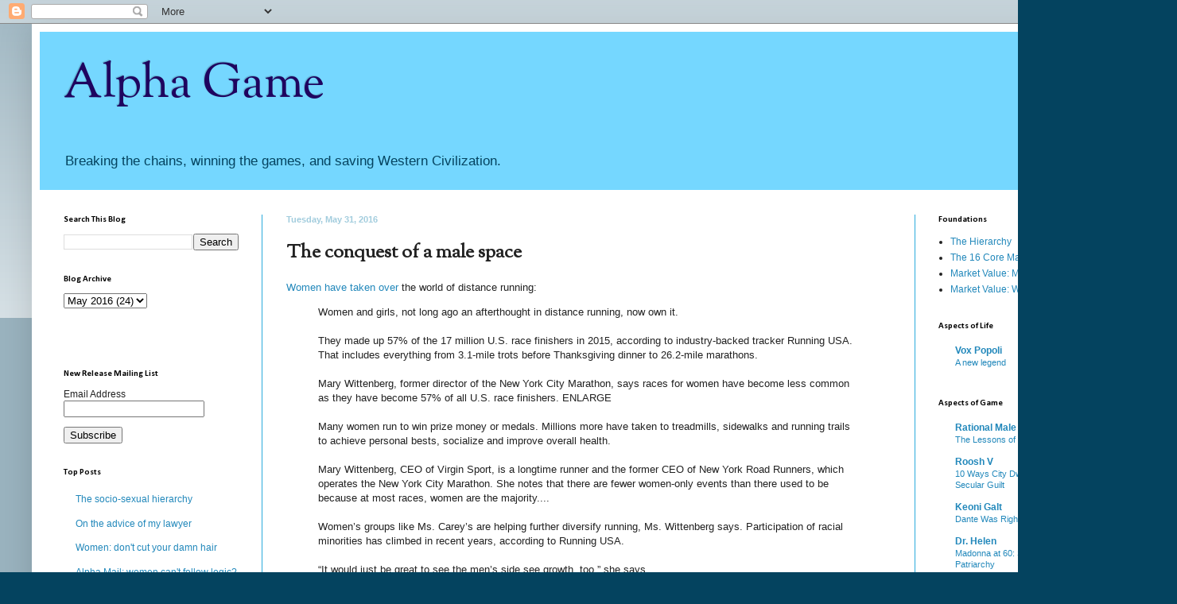

--- FILE ---
content_type: text/html; charset=UTF-8
request_url: https://alphagameplan.blogspot.com/2016/05/the-conquest-of-male-space.html?showComment=1464730276472
body_size: 22627
content:
<!DOCTYPE html>
<html class='v2' dir='ltr' xmlns='http://www.w3.org/1999/xhtml' xmlns:b='http://www.google.com/2005/gml/b' xmlns:data='http://www.google.com/2005/gml/data' xmlns:expr='http://www.google.com/2005/gml/expr'>
<head>
<link href='https://www.blogger.com/static/v1/widgets/335934321-css_bundle_v2.css' rel='stylesheet' type='text/css'/>
<meta content='width=1100' name='viewport'/>
<meta content='text/html; charset=UTF-8' http-equiv='Content-Type'/>
<meta content='blogger' name='generator'/>
<link href='https://alphagameplan.blogspot.com/favicon.ico' rel='icon' type='image/x-icon'/>
<link href='http://alphagameplan.blogspot.com/2016/05/the-conquest-of-male-space.html' rel='canonical'/>
<link rel="alternate" type="application/atom+xml" title="Alpha Game - Atom" href="https://alphagameplan.blogspot.com/feeds/posts/default" />
<link rel="alternate" type="application/rss+xml" title="Alpha Game - RSS" href="https://alphagameplan.blogspot.com/feeds/posts/default?alt=rss" />
<link rel="service.post" type="application/atom+xml" title="Alpha Game - Atom" href="https://www.blogger.com/feeds/2890582717426805285/posts/default" />

<!--Can't find substitution for tag [blog.ieCssRetrofitLinks]-->
<link href='https://si.wsj.net/public/resources/images/PJ-CG398A_WOMEN_16U_20160516103605.jpg' rel='image_src'/>
<meta content='http://alphagameplan.blogspot.com/2016/05/the-conquest-of-male-space.html' property='og:url'/>
<meta content='The conquest of a male space' property='og:title'/>
<meta content='Women have taken over  the world of distance running:   Women and girls, not long ago an afterthought in distance running, now own it. They ...' property='og:description'/>
<meta content='https://lh3.googleusercontent.com/blogger_img_proxy/AEn0k_vtLWQ57t1PXRRHekhITeDRW_OQYAkwfsbEtGV4v2uZoRqc1JfGErMILgng097pGNHvep15CKT8DsSqa1JsTPNe3Sl9op-PnPcAeKShN2XI8shCLUZA8ayL89uCWBJNhrqBUVeWXlgRXBDpyxqF0Uq9cUFSJw=w1200-h630-p-k-no-nu' property='og:image'/>
<title>Alpha Game: The conquest of a male space</title>
<style type='text/css'>@font-face{font-family:'Calibri';font-style:normal;font-weight:700;font-display:swap;src:url(//fonts.gstatic.com/l/font?kit=J7aanpV-BGlaFfdAjAo9_pxqHxIZrCE&skey=cd2dd6afe6bf0eb2&v=v15)format('woff2');unicode-range:U+0000-00FF,U+0131,U+0152-0153,U+02BB-02BC,U+02C6,U+02DA,U+02DC,U+0304,U+0308,U+0329,U+2000-206F,U+20AC,U+2122,U+2191,U+2193,U+2212,U+2215,U+FEFF,U+FFFD;}@font-face{font-family:'OFL Sorts Mill Goudy TT';font-style:normal;font-weight:400;font-display:swap;src:url(//fonts.gstatic.com/s/oflsortsmillgoudytt/v24/-zk190Kk6OZq2W__Gh28iQi7zZ-9OZ4Alm9_BxoevL-3CSPM.woff2)format('woff2');unicode-range:U+0000-00FF,U+0131,U+0152-0153,U+02BB-02BC,U+02C6,U+02DA,U+02DC,U+0304,U+0308,U+0329,U+2000-206F,U+20AC,U+2122,U+2191,U+2193,U+2212,U+2215,U+FEFF,U+FFFD;}</style>
<style id='page-skin-1' type='text/css'><!--
/*
-----------------------------------------------
Blogger Template Style
Name:     Simple
Designer: Blogger
URL:      www.blogger.com
----------------------------------------------- */
/* Content
----------------------------------------------- */
body {
font: normal normal 12px Arial, Tahoma, Helvetica, FreeSans, sans-serif;
color: #222222;
background: #04435f none repeat scroll top left;
padding: 0 40px 40px 40px;
}
html body .region-inner {
min-width: 0;
max-width: 100%;
width: auto;
}
h2 {
font-size: 22px;
}
a:link {
text-decoration:none;
color: #2288bb;
}
a:visited {
text-decoration:none;
color: #888888;
}
a:hover {
text-decoration:underline;
color: #33aaff;
}
.body-fauxcolumn-outer .fauxcolumn-inner {
background: transparent url(//www.blogblog.com/1kt/simple/body_gradient_tile_light.png) repeat scroll top left;
_background-image: none;
}
.body-fauxcolumn-outer .cap-top {
position: absolute;
z-index: 1;
height: 400px;
width: 100%;
}
.body-fauxcolumn-outer .cap-top .cap-left {
width: 100%;
background: transparent url(//www.blogblog.com/1kt/simple/gradients_light.png) repeat-x scroll top left;
_background-image: none;
}
.content-outer {
-moz-box-shadow: 0 0 40px rgba(0, 0, 0, .15);
-webkit-box-shadow: 0 0 5px rgba(0, 0, 0, .15);
-goog-ms-box-shadow: 0 0 10px #333333;
box-shadow: 0 0 40px rgba(0, 0, 0, .15);
margin-bottom: 1px;
}
.content-inner {
padding: 10px 10px;
}
.content-inner {
background-color: #ffffff;
}
/* Header
----------------------------------------------- */
.header-outer {
background: #75d7ff none repeat-x scroll 0 -400px;
_background-image: none;
}
.Header h1 {
font: normal normal 60px OFL Sorts Mill Goudy TT;
color: #1f045f;
text-shadow: -1px -1px 1px rgba(0, 0, 0, .2);
}
.Header h1 a {
color: #1f045f;
}
.Header .description {
font-size: 140%;
color: #04435f;
}
.header-inner .Header .titlewrapper {
padding: 22px 30px;
}
.header-inner .Header .descriptionwrapper {
padding: 0 30px;
}
/* Tabs
----------------------------------------------- */
.tabs-inner .section:first-child {
border-top: 1px solid #ffffff;
}
.tabs-inner .section:first-child ul {
margin-top: -1px;
border-top: 1px solid #ffffff;
border-left: 0 solid #ffffff;
border-right: 0 solid #ffffff;
}
.tabs-inner .widget ul {
background: #f5f5f5 url(//www.blogblog.com/1kt/simple/gradients_light.png) repeat-x scroll 0 -800px;
_background-image: none;
border-bottom: 1px solid #ffffff;
margin-top: 0;
margin-left: -30px;
margin-right: -30px;
}
.tabs-inner .widget li a {
display: inline-block;
padding: .6em 1em;
font: normal normal 14px Arial, Tahoma, Helvetica, FreeSans, sans-serif;
color: #999999;
border-left: 1px solid #ffffff;
border-right: 1px solid #ffffff;
}
.tabs-inner .widget li:first-child a {
border-left: none;
}
.tabs-inner .widget li.selected a, .tabs-inner .widget li a:hover {
color: #000000;
background-color: #eeeeee;
text-decoration: none;
}
/* Columns
----------------------------------------------- */
.main-outer {
border-top: 0 solid #2aaadd;
}
.fauxcolumn-left-outer .fauxcolumn-inner {
border-right: 1px solid #2aaadd;
}
.fauxcolumn-right-outer .fauxcolumn-inner {
border-left: 1px solid #2aaadd;
}
/* Headings
----------------------------------------------- */
div.widget > h2,
div.widget h2.title {
margin: 0 0 1em 0;
font: normal bold 11px Calibri;
color: #000000;
}
/* Widgets
----------------------------------------------- */
.widget .zippy {
color: #999999;
text-shadow: 2px 2px 1px rgba(0, 0, 0, .1);
}
.widget .popular-posts ul {
list-style: none;
}
/* Posts
----------------------------------------------- */
h2.date-header {
font: normal bold 11px Arial, Tahoma, Helvetica, FreeSans, sans-serif;
}
.date-header span {
background-color: #ffffff;
color: #a1ccdd;
padding: inherit;
letter-spacing: inherit;
margin: inherit;
}
.main-inner {
padding-top: 30px;
padding-bottom: 30px;
}
.main-inner .column-center-inner {
padding: 0 15px;
}
.main-inner .column-center-inner .section {
margin: 0 15px;
}
.post {
margin: 0 0 25px 0;
}
h3.post-title, .comments h4 {
font: normal bold 24px OFL Sorts Mill Goudy TT;
margin: .75em 0 0;
}
.post-body {
font-size: 110%;
line-height: 1.4;
position: relative;
}
.post-body img, .post-body .tr-caption-container, .Profile img, .Image img,
.BlogList .item-thumbnail img {
padding: 2px;
background: #ffffff;
border: 1px solid #eeeeee;
-moz-box-shadow: 1px 1px 5px rgba(0, 0, 0, .1);
-webkit-box-shadow: 1px 1px 5px rgba(0, 0, 0, .1);
box-shadow: 1px 1px 5px rgba(0, 0, 0, .1);
}
.post-body img, .post-body .tr-caption-container {
padding: 5px;
}
.post-body .tr-caption-container {
color: #222222;
}
.post-body .tr-caption-container img {
padding: 0;
background: transparent;
border: none;
-moz-box-shadow: 0 0 0 rgba(0, 0, 0, .1);
-webkit-box-shadow: 0 0 0 rgba(0, 0, 0, .1);
box-shadow: 0 0 0 rgba(0, 0, 0, .1);
}
.post-header {
margin: 0 0 1.5em;
line-height: 1.6;
font-size: 90%;
}
.post-footer {
margin: 20px -2px 0;
padding: 5px 10px;
color: #1f045f;
background-color: #f9f9f9;
border-bottom: 1px solid #eeeeee;
line-height: 1.6;
font-size: 90%;
}
#comments .comment-author {
padding-top: 1.5em;
border-top: 1px solid #2aaadd;
background-position: 0 1.5em;
}
#comments .comment-author:first-child {
padding-top: 0;
border-top: none;
}
.avatar-image-container {
margin: .2em 0 0;
}
#comments .avatar-image-container img {
border: 1px solid #eeeeee;
}
/* Comments
----------------------------------------------- */
.comments .comments-content .icon.blog-author {
background-repeat: no-repeat;
background-image: url([data-uri]);
}
.comments .comments-content .loadmore a {
border-top: 1px solid #999999;
border-bottom: 1px solid #999999;
}
.comments .comment-thread.inline-thread {
background-color: #f9f9f9;
}
.comments .continue {
border-top: 2px solid #999999;
}
/* Accents
---------------------------------------------- */
.section-columns td.columns-cell {
border-left: 1px solid #2aaadd;
}
.blog-pager {
background: transparent none no-repeat scroll top center;
}
.blog-pager-older-link, .home-link,
.blog-pager-newer-link {
background-color: #ffffff;
padding: 5px;
}
.footer-outer {
border-top: 0 dashed #bbbbbb;
}
/* Mobile
----------------------------------------------- */
body.mobile  {
background-size: auto;
}
.mobile .body-fauxcolumn-outer {
background: transparent none repeat scroll top left;
}
.mobile .body-fauxcolumn-outer .cap-top {
background-size: 100% auto;
}
.mobile .content-outer {
-webkit-box-shadow: 0 0 3px rgba(0, 0, 0, .15);
box-shadow: 0 0 3px rgba(0, 0, 0, .15);
}
.mobile .tabs-inner .widget ul {
margin-left: 0;
margin-right: 0;
}
.mobile .post {
margin: 0;
}
.mobile .main-inner .column-center-inner .section {
margin: 0;
}
.mobile .date-header span {
padding: 0.1em 10px;
margin: 0 -10px;
}
.mobile h3.post-title {
margin: 0;
}
.mobile .blog-pager {
background: transparent none no-repeat scroll top center;
}
.mobile .footer-outer {
border-top: none;
}
.mobile .main-inner, .mobile .footer-inner {
background-color: #ffffff;
}
.mobile-index-contents {
color: #222222;
}
.mobile-link-button {
background-color: #2288bb;
}
.mobile-link-button a:link, .mobile-link-button a:visited {
color: #ffffff;
}
.mobile .tabs-inner .section:first-child {
border-top: none;
}
.mobile .tabs-inner .PageList .widget-content {
background-color: #eeeeee;
color: #000000;
border-top: 1px solid #ffffff;
border-bottom: 1px solid #ffffff;
}
.mobile .tabs-inner .PageList .widget-content .pagelist-arrow {
border-left: 1px solid #ffffff;
}

--></style>
<style id='template-skin-1' type='text/css'><!--
body {
min-width: 1400px;
}
.content-outer, .content-fauxcolumn-outer, .region-inner {
min-width: 1400px;
max-width: 1400px;
_width: 1400px;
}
.main-inner .columns {
padding-left: 280px;
padding-right: 280px;
}
.main-inner .fauxcolumn-center-outer {
left: 280px;
right: 280px;
/* IE6 does not respect left and right together */
_width: expression(this.parentNode.offsetWidth -
parseInt("280px") -
parseInt("280px") + 'px');
}
.main-inner .fauxcolumn-left-outer {
width: 280px;
}
.main-inner .fauxcolumn-right-outer {
width: 280px;
}
.main-inner .column-left-outer {
width: 280px;
right: 100%;
margin-left: -280px;
}
.main-inner .column-right-outer {
width: 280px;
margin-right: -280px;
}
#layout {
min-width: 0;
}
#layout .content-outer {
min-width: 0;
width: 800px;
}
#layout .region-inner {
min-width: 0;
width: auto;
}
--></style>
<link href='https://www.blogger.com/dyn-css/authorization.css?targetBlogID=2890582717426805285&amp;zx=60ff8fa7-d507-4d77-be81-12c87ade11d4' media='none' onload='if(media!=&#39;all&#39;)media=&#39;all&#39;' rel='stylesheet'/><noscript><link href='https://www.blogger.com/dyn-css/authorization.css?targetBlogID=2890582717426805285&amp;zx=60ff8fa7-d507-4d77-be81-12c87ade11d4' rel='stylesheet'/></noscript>
<meta name='google-adsense-platform-account' content='ca-host-pub-1556223355139109'/>
<meta name='google-adsense-platform-domain' content='blogspot.com'/>

</head>
<body class='loading variant-pale'>
<div class='navbar section' id='navbar'><div class='widget Navbar' data-version='1' id='Navbar1'><script type="text/javascript">
    function setAttributeOnload(object, attribute, val) {
      if(window.addEventListener) {
        window.addEventListener('load',
          function(){ object[attribute] = val; }, false);
      } else {
        window.attachEvent('onload', function(){ object[attribute] = val; });
      }
    }
  </script>
<div id="navbar-iframe-container"></div>
<script type="text/javascript" src="https://apis.google.com/js/platform.js"></script>
<script type="text/javascript">
      gapi.load("gapi.iframes:gapi.iframes.style.bubble", function() {
        if (gapi.iframes && gapi.iframes.getContext) {
          gapi.iframes.getContext().openChild({
              url: 'https://www.blogger.com/navbar/2890582717426805285?po\x3d8923813098935762716\x26origin\x3dhttps://alphagameplan.blogspot.com',
              where: document.getElementById("navbar-iframe-container"),
              id: "navbar-iframe"
          });
        }
      });
    </script><script type="text/javascript">
(function() {
var script = document.createElement('script');
script.type = 'text/javascript';
script.src = '//pagead2.googlesyndication.com/pagead/js/google_top_exp.js';
var head = document.getElementsByTagName('head')[0];
if (head) {
head.appendChild(script);
}})();
</script>
</div></div>
<div class='body-fauxcolumns'>
<div class='fauxcolumn-outer body-fauxcolumn-outer'>
<div class='cap-top'>
<div class='cap-left'></div>
<div class='cap-right'></div>
</div>
<div class='fauxborder-left'>
<div class='fauxborder-right'></div>
<div class='fauxcolumn-inner'>
</div>
</div>
<div class='cap-bottom'>
<div class='cap-left'></div>
<div class='cap-right'></div>
</div>
</div>
</div>
<div class='content'>
<div class='content-fauxcolumns'>
<div class='fauxcolumn-outer content-fauxcolumn-outer'>
<div class='cap-top'>
<div class='cap-left'></div>
<div class='cap-right'></div>
</div>
<div class='fauxborder-left'>
<div class='fauxborder-right'></div>
<div class='fauxcolumn-inner'>
</div>
</div>
<div class='cap-bottom'>
<div class='cap-left'></div>
<div class='cap-right'></div>
</div>
</div>
</div>
<div class='content-outer'>
<div class='content-cap-top cap-top'>
<div class='cap-left'></div>
<div class='cap-right'></div>
</div>
<div class='fauxborder-left content-fauxborder-left'>
<div class='fauxborder-right content-fauxborder-right'></div>
<div class='content-inner'>
<header>
<div class='header-outer'>
<div class='header-cap-top cap-top'>
<div class='cap-left'></div>
<div class='cap-right'></div>
</div>
<div class='fauxborder-left header-fauxborder-left'>
<div class='fauxborder-right header-fauxborder-right'></div>
<div class='region-inner header-inner'>
<div class='header section' id='header'><div class='widget Header' data-version='1' id='Header1'>
<div id='header-inner'>
<div class='titlewrapper'>
<h1 class='title'>
<a href='https://alphagameplan.blogspot.com/'>
Alpha Game
</a>
</h1>
</div>
<div class='descriptionwrapper'>
<p class='description'><span>Breaking the chains, winning the games, and saving Western Civilization.</span></p>
</div>
</div>
</div></div>
</div>
</div>
<div class='header-cap-bottom cap-bottom'>
<div class='cap-left'></div>
<div class='cap-right'></div>
</div>
</div>
</header>
<div class='tabs-outer'>
<div class='tabs-cap-top cap-top'>
<div class='cap-left'></div>
<div class='cap-right'></div>
</div>
<div class='fauxborder-left tabs-fauxborder-left'>
<div class='fauxborder-right tabs-fauxborder-right'></div>
<div class='region-inner tabs-inner'>
<div class='tabs no-items section' id='crosscol'></div>
<div class='tabs no-items section' id='crosscol-overflow'></div>
</div>
</div>
<div class='tabs-cap-bottom cap-bottom'>
<div class='cap-left'></div>
<div class='cap-right'></div>
</div>
</div>
<div class='main-outer'>
<div class='main-cap-top cap-top'>
<div class='cap-left'></div>
<div class='cap-right'></div>
</div>
<div class='fauxborder-left main-fauxborder-left'>
<div class='fauxborder-right main-fauxborder-right'></div>
<div class='region-inner main-inner'>
<div class='columns fauxcolumns'>
<div class='fauxcolumn-outer fauxcolumn-center-outer'>
<div class='cap-top'>
<div class='cap-left'></div>
<div class='cap-right'></div>
</div>
<div class='fauxborder-left'>
<div class='fauxborder-right'></div>
<div class='fauxcolumn-inner'>
</div>
</div>
<div class='cap-bottom'>
<div class='cap-left'></div>
<div class='cap-right'></div>
</div>
</div>
<div class='fauxcolumn-outer fauxcolumn-left-outer'>
<div class='cap-top'>
<div class='cap-left'></div>
<div class='cap-right'></div>
</div>
<div class='fauxborder-left'>
<div class='fauxborder-right'></div>
<div class='fauxcolumn-inner'>
</div>
</div>
<div class='cap-bottom'>
<div class='cap-left'></div>
<div class='cap-right'></div>
</div>
</div>
<div class='fauxcolumn-outer fauxcolumn-right-outer'>
<div class='cap-top'>
<div class='cap-left'></div>
<div class='cap-right'></div>
</div>
<div class='fauxborder-left'>
<div class='fauxborder-right'></div>
<div class='fauxcolumn-inner'>
</div>
</div>
<div class='cap-bottom'>
<div class='cap-left'></div>
<div class='cap-right'></div>
</div>
</div>
<!-- corrects IE6 width calculation -->
<div class='columns-inner'>
<div class='column-center-outer'>
<div class='column-center-inner'>
<div class='main section' id='main'><div class='widget Blog' data-version='1' id='Blog1'>
<div class='blog-posts hfeed'>

          <div class="date-outer">
        
<h2 class='date-header'><span>Tuesday, May 31, 2016</span></h2>

          <div class="date-posts">
        
<div class='post-outer'>
<div class='post hentry' itemprop='blogPost' itemscope='itemscope' itemtype='http://schema.org/BlogPosting'>
<meta content='https://si.wsj.net/public/resources/images/PJ-CG398A_WOMEN_16U_20160516103605.jpg' itemprop='image_url'/>
<meta content='2890582717426805285' itemprop='blogId'/>
<meta content='8923813098935762716' itemprop='postId'/>
<a name='8923813098935762716'></a>
<h3 class='post-title entry-title' itemprop='name'>
The conquest of a male space
</h3>
<div class='post-header'>
<div class='post-header-line-1'></div>
</div>
<div class='post-body entry-content' id='post-body-8923813098935762716' itemprop='description articleBody'>
<a href="http://www.wsj.com/articles/how-women-took-over-the-world-of-running-1463415987?mod=e2tw">Women have taken over</a> the world of distance running:<br />
<blockquote class="tr_bq">
Women and girls, not long ago an afterthought in distance running, now own it.<br /><br />They made up 57% of the 17 million U.S. race finishers in 2015, according to industry-backed tracker Running USA. That includes everything from 3.1-mile trots before Thanksgiving dinner to 26.2-mile marathons.<br />
<br />Mary Wittenberg, former director of the New York City Marathon, says races for women have become less common as they have become 57% of all U.S. race finishers. ENLARGE<br /><br />
Many women run to win prize money or medals. Millions more have taken to treadmills, sidewalks and running trails to achieve personal bests, socialize and improve overall health.<br /><br />Mary Wittenberg, CEO of Virgin Sport, is a longtime runner and the former CEO of New York Road Runners, which operates the New York City Marathon. She notes that there are fewer women-only events than there used to be because at most races, women are the majority....<br />
<br />
Women&#8217;s groups like Ms. Carey&#8217;s are helping further diversify running, Ms. Wittenberg says. Participation of racial minorities has climbed in recent years, according to Running USA.<br /><br />&#8220;It would just be great to see the men&#8217;s side see growth, too,&#8221; she says.<br /><br />Instead of running, some younger men especially have joined the trend toward weightlifting and high-intensity interval training. Overall participation in road races has dropped in the past two years as millennials have shown less interest in running than older adults. Average finishing times for men and women also have slowed down as race fields have gotten older and grown to include more recreational runners.<br /><br />For many women, running is less a competition than a social experience.</blockquote>
What I find interesting is the chart below. Its exactly what you'd expect. Male participation begins to decline once women take over, because women like to participate in male activities, but men do not like to participate in female activities. One of the reason soccer remains so popular across Europe is that women do not play it, nor are they usually included in the post-game dinners.<br />
<br />
<div class="separator" style="clear: both; text-align: center;">
<a href="https://si.wsj.net/public/resources/images/PJ-CG398A_WOMEN_16U_20160516103605.jpg" imageanchor="1" style="margin-left: 1em; margin-right: 1em;"><img border="0" height="400" src="https://si.wsj.net/public/resources/images/PJ-CG398A_WOMEN_16U_20160516103605.jpg" width="220" /></a></div>
<div style='clear: both;'></div>
</div>
<div class='post-footer'>
<div class='post-footer-line post-footer-line-1'><span class='post-author vcard'>
Posted by
<span class='fn' itemprop='author' itemscope='itemscope' itemtype='http://schema.org/Person'>
<span itemprop='name'>VD</span>
</span>
</span>
<span class='post-timestamp'>
at
<meta content='http://alphagameplan.blogspot.com/2016/05/the-conquest-of-male-space.html' itemprop='url'/>
<a class='timestamp-link' href='https://alphagameplan.blogspot.com/2016/05/the-conquest-of-male-space.html' rel='bookmark' title='permanent link'><abbr class='published' itemprop='datePublished' title='2016-05-31T07:03:00-07:00'>7:03&#8239;AM</abbr></a>
</span>
<span class='post-comment-link'>
</span>
<span class='post-icons'>
<span class='item-control blog-admin pid-1129471363'>
<a href='https://www.blogger.com/post-edit.g?blogID=2890582717426805285&postID=8923813098935762716&from=pencil' title='Edit Post'>
<img alt='' class='icon-action' height='18' src='https://resources.blogblog.com/img/icon18_edit_allbkg.gif' width='18'/>
</a>
</span>
</span>
<div class='post-share-buttons goog-inline-block'>
<a class='goog-inline-block share-button sb-email' href='https://www.blogger.com/share-post.g?blogID=2890582717426805285&postID=8923813098935762716&target=email' target='_blank' title='Email This'><span class='share-button-link-text'>Email This</span></a><a class='goog-inline-block share-button sb-blog' href='https://www.blogger.com/share-post.g?blogID=2890582717426805285&postID=8923813098935762716&target=blog' onclick='window.open(this.href, "_blank", "height=270,width=475"); return false;' target='_blank' title='BlogThis!'><span class='share-button-link-text'>BlogThis!</span></a><a class='goog-inline-block share-button sb-twitter' href='https://www.blogger.com/share-post.g?blogID=2890582717426805285&postID=8923813098935762716&target=twitter' target='_blank' title='Share to X'><span class='share-button-link-text'>Share to X</span></a><a class='goog-inline-block share-button sb-facebook' href='https://www.blogger.com/share-post.g?blogID=2890582717426805285&postID=8923813098935762716&target=facebook' onclick='window.open(this.href, "_blank", "height=430,width=640"); return false;' target='_blank' title='Share to Facebook'><span class='share-button-link-text'>Share to Facebook</span></a><a class='goog-inline-block share-button sb-pinterest' href='https://www.blogger.com/share-post.g?blogID=2890582717426805285&postID=8923813098935762716&target=pinterest' target='_blank' title='Share to Pinterest'><span class='share-button-link-text'>Share to Pinterest</span></a>
</div>
<span class='post-backlinks post-comment-link'>
</span>
</div>
<div class='post-footer-line post-footer-line-2'><span class='post-labels'>
Labels:
<a href='https://alphagameplan.blogspot.com/search/label/Women%20Ruin%20Everything' rel='tag'>Women Ruin Everything</a>
</span>
</div>
<div class='post-footer-line post-footer-line-3'><span class='post-location'>
</span>
</div>
</div>
</div>
<div class='comments' id='comments'>
<a name='comments'></a>
<h4>38 comments:</h4>
<div id='Blog1_comments-block-wrapper'>
<dl class='' id='comments-block'>
<dt class='comment-author blogger-comment-icon' id='c2894170978992672847'>
<a name='c2894170978992672847'></a>
<a href='https://www.blogger.com/profile/07748293799490877339' rel='nofollow'>Dexter</a>
said...
</dt>
<dd class='comment-body' id='Blog1_cmt-2894170978992672847'>
<p>
&quot;Virgin&quot; is a highly inaccurate term to apply to anything American women do.<br /><br />&quot;some younger men especially have joined the trend toward weightlifting and high-intensity interval training.&quot;<br /><br />Yes and the guys are often driven out of &quot;normal&quot; gyms by women whining about them grunting and dropping those nasty heavy weights. Thus the growth of old-school black iron gyms.
</p>
</dd>
<dd class='comment-footer'>
<span class='comment-timestamp'>
<a href='https://alphagameplan.blogspot.com/2016/05/the-conquest-of-male-space.html?showComment=1464704176989#c2894170978992672847' title='comment permalink'>
May 31, 2016 at 7:16&#8239;AM
</a>
<span class='item-control blog-admin pid-408958951'>
<a class='comment-delete' href='https://www.blogger.com/comment/delete/2890582717426805285/2894170978992672847' title='Delete Comment'>
<img src='https://resources.blogblog.com/img/icon_delete13.gif'/>
</a>
</span>
</span>
</dd>
<dt class='comment-author blogger-comment-icon' id='c2032249622896687181'>
<a name='c2032249622896687181'></a>
<a href='https://www.blogger.com/profile/05735974243744092022' rel='nofollow'>slarrow</a>
said...
</dt>
<dd class='comment-body' id='Blog1_cmt-2032249622896687181'>
<p>
Also, as the number of men drop, so down the women, almost perfectly mirroring the men. It reflects the kind of woman who doesn&#39;t want to be there if the men <i>aren&#39;t</i> there, while the male trend reflects the kind of man who doesn&#39;t want to be there if the women <i>are</i> there.
</p>
</dd>
<dd class='comment-footer'>
<span class='comment-timestamp'>
<a href='https://alphagameplan.blogspot.com/2016/05/the-conquest-of-male-space.html?showComment=1464704925864#c2032249622896687181' title='comment permalink'>
May 31, 2016 at 7:28&#8239;AM
</a>
<span class='item-control blog-admin pid-448165410'>
<a class='comment-delete' href='https://www.blogger.com/comment/delete/2890582717426805285/2032249622896687181' title='Delete Comment'>
<img src='https://resources.blogblog.com/img/icon_delete13.gif'/>
</a>
</span>
</span>
</dd>
<dt class='comment-author blogger-comment-icon' id='c7886272969245637060'>
<a name='c7886272969245637060'></a>
<a href='https://www.blogger.com/profile/00813265015242482924' rel='nofollow'>ThirdMonkey</a>
said...
</dt>
<dd class='comment-body' id='Blog1_cmt-7886272969245637060'>
<p>
Meh.  LD running is a testosterone-sucker, so let &#39;em have it.  The first person to ever run a marathon died at the end, so that should be a clue as to it&#39;s health benefits.  Women like running because they can do it with a group of friends, yammering away about nonsensical drivel while at the same time feel like they are accomplishing something beneficial.  I hate running.  If I am running, it is because I am either out of ammo or sprinting to a superior weapon.  I can go lift with another guy for an hour or more and our conversation is limited to pointing at plates and grunting.  As lifting is a testosterone booster, I don&#39;t see it being taken over by women, at least in my garage gym.  More T = ZFG, especially about female inclusivity.  The few chicks that I know who lift learned very quickly that lifting is about goals and achievement, not socializing, so they tend to focus more on the work and less on the clucking.
</p>
</dd>
<dd class='comment-footer'>
<span class='comment-timestamp'>
<a href='https://alphagameplan.blogspot.com/2016/05/the-conquest-of-male-space.html?showComment=1464707192929#c7886272969245637060' title='comment permalink'>
May 31, 2016 at 8:06&#8239;AM
</a>
<span class='item-control blog-admin pid-343310325'>
<a class='comment-delete' href='https://www.blogger.com/comment/delete/2890582717426805285/7886272969245637060' title='Delete Comment'>
<img src='https://resources.blogblog.com/img/icon_delete13.gif'/>
</a>
</span>
</span>
</dd>
<dt class='comment-author blogger-comment-icon' id='c4510050511130398043'>
<a name='c4510050511130398043'></a>
<a href='https://www.blogger.com/profile/06090375419352344448' rel='nofollow'>Matamoros</a>
said...
</dt>
<dd class='comment-body' id='Blog1_cmt-4510050511130398043'>
<p>
One can only wonder at the damage these women are doing to their bodies, particularly their joints, as they wear out their bodies years early.
</p>
</dd>
<dd class='comment-footer'>
<span class='comment-timestamp'>
<a href='https://alphagameplan.blogspot.com/2016/05/the-conquest-of-male-space.html?showComment=1464708076606#c4510050511130398043' title='comment permalink'>
May 31, 2016 at 8:21&#8239;AM
</a>
<span class='item-control blog-admin pid-381221872'>
<a class='comment-delete' href='https://www.blogger.com/comment/delete/2890582717426805285/4510050511130398043' title='Delete Comment'>
<img src='https://resources.blogblog.com/img/icon_delete13.gif'/>
</a>
</span>
</span>
</dd>
<dt class='comment-author blogger-comment-icon' id='c2743896223531517127'>
<a name='c2743896223531517127'></a>
<a href='https://www.blogger.com/profile/17421300991534803449' rel='nofollow'>Trimegistus</a>
said...
</dt>
<dd class='comment-body' id='Blog1_cmt-2743896223531517127'>
<p>
I think part of the problem is that you know you&#39;re not going to win a marathon. The winner will be one of the dozen or so professional East African distance runners who win all the marathons. Nobody really wants to compete for the &quot;fastest white guy&quot; participation trophy.
</p>
</dd>
<dd class='comment-footer'>
<span class='comment-timestamp'>
<a href='https://alphagameplan.blogspot.com/2016/05/the-conquest-of-male-space.html?showComment=1464710496948#c2743896223531517127' title='comment permalink'>
May 31, 2016 at 9:01&#8239;AM
</a>
<span class='item-control blog-admin pid-309682982'>
<a class='comment-delete' href='https://www.blogger.com/comment/delete/2890582717426805285/2743896223531517127' title='Delete Comment'>
<img src='https://resources.blogblog.com/img/icon_delete13.gif'/>
</a>
</span>
</span>
</dd>
<dt class='comment-author blogger-comment-icon' id='c7898487898397679027'>
<a name='c7898487898397679027'></a>
<a href='https://www.blogger.com/profile/07728739036785037908' rel='nofollow'>Recce Rifleman</a>
said...
</dt>
<dd class='comment-body' id='Blog1_cmt-7898487898397679027'>
<p>
What the WSJ article didn&#39;t say - in many of these races, one will find a large number of land-whales (or nearly so) who *walk* in the race. It gets downright dangerous for a man to run the entire race, as it more closely resembles a human blubber obstacle course. I never ran a lot (only 5k races), but I had to stop due to the danger involved - what if I tripped over one and then two or three of these 300-pound behemoths fell on me? 
</p>
</dd>
<dd class='comment-footer'>
<span class='comment-timestamp'>
<a href='https://alphagameplan.blogspot.com/2016/05/the-conquest-of-male-space.html?showComment=1464710579329#c7898487898397679027' title='comment permalink'>
May 31, 2016 at 9:02&#8239;AM
</a>
<span class='item-control blog-admin pid-1123277196'>
<a class='comment-delete' href='https://www.blogger.com/comment/delete/2890582717426805285/7898487898397679027' title='Delete Comment'>
<img src='https://resources.blogblog.com/img/icon_delete13.gif'/>
</a>
</span>
</span>
</dd>
<dt class='comment-author blogger-comment-icon' id='c2048565105856596333'>
<a name='c2048565105856596333'></a>
<a href='https://www.blogger.com/profile/07728739036785037908' rel='nofollow'>Recce Rifleman</a>
said...
</dt>
<dd class='comment-body' id='Blog1_cmt-2048565105856596333'>
<p>
What the WSJ article didn&#39;t say - in many of these races, one will find a large number of land-whales (or nearly so) who *walk* in the race. It gets downright dangerous for a man to run the entire race, as it more closely resembles a human blubber obstacle course. I never ran a lot (only 5k races), but I had to stop due to the danger involved - what if I tripped over one and then two or three of these 300-pound behemoths fell on me? 
</p>
</dd>
<dd class='comment-footer'>
<span class='comment-timestamp'>
<a href='https://alphagameplan.blogspot.com/2016/05/the-conquest-of-male-space.html?showComment=1464710604014#c2048565105856596333' title='comment permalink'>
May 31, 2016 at 9:03&#8239;AM
</a>
<span class='item-control blog-admin pid-1123277196'>
<a class='comment-delete' href='https://www.blogger.com/comment/delete/2890582717426805285/2048565105856596333' title='Delete Comment'>
<img src='https://resources.blogblog.com/img/icon_delete13.gif'/>
</a>
</span>
</span>
</dd>
<dt class='comment-author blogger-comment-icon' id='c8532112516915586914'>
<a name='c8532112516915586914'></a>
<a href='https://www.blogger.com/profile/00716619776794373108' rel='nofollow'>Dalrock</a>
said...
</dt>
<dd class='comment-body' id='Blog1_cmt-8532112516915586914'>
<p>
<i>Yes and the guys are often driven out of &quot;normal&quot; gyms by women whining about them grunting and dropping those nasty heavy weights. Thus the growth of old-school black iron gyms. </i><br /><br />Ah, but according to the marketing fantasy world, women are taking over training to be strongmen and fighters, while men now focus on yoga.  <br /><br />https://www.youtube.com/watch?v=TRBb_wMc_o8
</p>
</dd>
<dd class='comment-footer'>
<span class='comment-timestamp'>
<a href='https://alphagameplan.blogspot.com/2016/05/the-conquest-of-male-space.html?showComment=1464711778109#c8532112516915586914' title='comment permalink'>
May 31, 2016 at 9:22&#8239;AM
</a>
<span class='item-control blog-admin pid-1108798008'>
<a class='comment-delete' href='https://www.blogger.com/comment/delete/2890582717426805285/8532112516915586914' title='Delete Comment'>
<img src='https://resources.blogblog.com/img/icon_delete13.gif'/>
</a>
</span>
</span>
</dd>
<dt class='comment-author blogger-comment-icon' id='c864192035918755219'>
<a name='c864192035918755219'></a>
<a href='https://www.blogger.com/profile/04516470436760924297' rel='nofollow'>R Devere</a>
said...
</dt>
<dd class='comment-body' id='Blog1_cmt-864192035918755219'>
<p>
&quot;some younger men especially have joined the trend toward weightlifting and high-intensity interval training.&quot;<br /><br />Ah, yes. Functional strength and endurance through HIIT are the means to long term health and solid body functioning as we age. LD running is just plain bad for you and a sop to addiction to the runners&#39; &quot;high&quot;, through endorphin release.<br /><br />If women understood a damned thing about fitness &quot;I&#39;d have to fight for time at the squat rack, but I don&#39;t. Women are rarely seen squatting and doing other real exercises which would keep their bodies in prime shape as they age. They&#39;d much rather do yoga and work the boring and worthless elliptical machines. As noted you can chat gaily engaging in those activities.
</p>
</dd>
<dd class='comment-footer'>
<span class='comment-timestamp'>
<a href='https://alphagameplan.blogspot.com/2016/05/the-conquest-of-male-space.html?showComment=1464713053123#c864192035918755219' title='comment permalink'>
May 31, 2016 at 9:44&#8239;AM
</a>
<span class='item-control blog-admin pid-107133200'>
<a class='comment-delete' href='https://www.blogger.com/comment/delete/2890582717426805285/864192035918755219' title='Delete Comment'>
<img src='https://resources.blogblog.com/img/icon_delete13.gif'/>
</a>
</span>
</span>
</dd>
<dt class='comment-author blogger-comment-icon' id='c5891475063977581315'>
<a name='c5891475063977581315'></a>
<a href='https://www.blogger.com/profile/10142411950176832701' rel='nofollow'>michael savell</a>
said...
</dt>
<dd class='comment-body' id='Blog1_cmt-5891475063977581315'>
<p>
Marathons in the UK and most of Europe are usually run for charity except for the<br />professionals  who are racing for all sorts of prizes.Every race is won by a kenyan<br />or ethiopian ,the rest of the professionals may as well stay at home,so they do.<br />The female race is no better and,no doubt,if they had to race the men,no women would enter.The plebs do it for fun.
</p>
</dd>
<dd class='comment-footer'>
<span class='comment-timestamp'>
<a href='https://alphagameplan.blogspot.com/2016/05/the-conquest-of-male-space.html?showComment=1464716894363#c5891475063977581315' title='comment permalink'>
May 31, 2016 at 10:48&#8239;AM
</a>
<span class='item-control blog-admin pid-1967418428'>
<a class='comment-delete' href='https://www.blogger.com/comment/delete/2890582717426805285/5891475063977581315' title='Delete Comment'>
<img src='https://resources.blogblog.com/img/icon_delete13.gif'/>
</a>
</span>
</span>
</dd>
<dt class='comment-author blogger-comment-icon' id='c6688202089610417709'>
<a name='c6688202089610417709'></a>
<a href='https://www.blogger.com/profile/07705424889025942210' rel='nofollow'>JonM</a>
said...
</dt>
<dd class='comment-body' id='Blog1_cmt-6688202089610417709'>
<p>
&quot;What the WSJ article didn&#39;t say - in many of these races, one will find a large number of land-whales (or nearly so) who *walk* in the race. It gets downright dangerous for a man to run the entire race, as it more closely resembles a human blubber obstacle course.&quot;<br /><br />Those cows are great.  They help subsidize the costs for the rest of us.  If you&#39;re moving at any sort of reasonable pace at all, you&#39;ll leave them behind in the first five minutes of the event.<br /><br />The big problem is the whales that don&#39;t understand the etiquette of &#39;start where you expect to finish&#39;.  Most of them get that they are slow movers, and at the starting line they set up at the back of the pack.  It&#39;s the inconsiderate old sows that want to start on the starting line for their long hike that get in the way.<br /><br />&quot;I think part of the problem is that you know you&#39;re not going to win a marathon.&quot;<br /><br />Knowing you will never win a marathon should no more keep you from running than knowing you will never win a power lifting competition should keep you from shoving heavy metal back and forth.
</p>
</dd>
<dd class='comment-footer'>
<span class='comment-timestamp'>
<a href='https://alphagameplan.blogspot.com/2016/05/the-conquest-of-male-space.html?showComment=1464721174512#c6688202089610417709' title='comment permalink'>
May 31, 2016 at 11:59&#8239;AM
</a>
<span class='item-control blog-admin pid-817997999'>
<a class='comment-delete' href='https://www.blogger.com/comment/delete/2890582717426805285/6688202089610417709' title='Delete Comment'>
<img src='https://resources.blogblog.com/img/icon_delete13.gif'/>
</a>
</span>
</span>
</dd>
<dt class='comment-author blogger-comment-icon' id='c3768732421527016595'>
<a name='c3768732421527016595'></a>
<a href='https://www.blogger.com/profile/14198273434960578215' rel='nofollow'>Hammerli 280</a>
said...
</dt>
<dd class='comment-body' id='Blog1_cmt-3768732421527016595'>
<p>
I think there&#39;s something else going on.  Men are looking for a validation of their True Manhood.  Participation in a predominantly male sport is one path to that.  Weightlifting is manly.  Martial arts/sports are manly.  Shooting is manly.  Running?  Less so.
</p>
</dd>
<dd class='comment-footer'>
<span class='comment-timestamp'>
<a href='https://alphagameplan.blogspot.com/2016/05/the-conquest-of-male-space.html?showComment=1464723126203#c3768732421527016595' title='comment permalink'>
May 31, 2016 at 12:32&#8239;PM
</a>
<span class='item-control blog-admin pid-297171460'>
<a class='comment-delete' href='https://www.blogger.com/comment/delete/2890582717426805285/3768732421527016595' title='Delete Comment'>
<img src='https://resources.blogblog.com/img/icon_delete13.gif'/>
</a>
</span>
</span>
</dd>
<dt class='comment-author blogger-comment-icon' id='c2240075868788823619'>
<a name='c2240075868788823619'></a>
<a href='https://www.blogger.com/profile/02888892668809932497' rel='nofollow'>Stg58/Animal Mother</a>
said...
</dt>
<dd class='comment-body' id='Blog1_cmt-2240075868788823619'>
<p>
Long Distance running is the worst exercise. Crossfit, sprinting, powerlifting, HIIT, all so much better. <br /><br />Unknown is right. Men don&#39;t send each other pictures of female runners.
</p>
</dd>
<dd class='comment-footer'>
<span class='comment-timestamp'>
<a href='https://alphagameplan.blogspot.com/2016/05/the-conquest-of-male-space.html?showComment=1464724173451#c2240075868788823619' title='comment permalink'>
May 31, 2016 at 12:49&#8239;PM
</a>
<span class='item-control blog-admin pid-1161914191'>
<a class='comment-delete' href='https://www.blogger.com/comment/delete/2890582717426805285/2240075868788823619' title='Delete Comment'>
<img src='https://resources.blogblog.com/img/icon_delete13.gif'/>
</a>
</span>
</span>
</dd>
<dt class='comment-author blogger-comment-icon' id='c8130702634233867607'>
<a name='c8130702634233867607'></a>
<a href='https://www.blogger.com/profile/09555404346399047743' rel='nofollow'>Anchorman</a>
said...
</dt>
<dd class='comment-body' id='Blog1_cmt-8130702634233867607'>
<p>
Hammer,<br />I think that&#39;s what Vox is saying.  Any predominantly male activity lets men compete to see where they rank.  When women enter the scene, it is no longer an activity that ranks men among men.  It becomes devalued for that need we have to complete exclusively against other men.<br /><br />This is why entryism is poison.  It will diminish the special nature of the competition and make it just another activity.  
</p>
</dd>
<dd class='comment-footer'>
<span class='comment-timestamp'>
<a href='https://alphagameplan.blogspot.com/2016/05/the-conquest-of-male-space.html?showComment=1464725685325#c8130702634233867607' title='comment permalink'>
May 31, 2016 at 1:14&#8239;PM
</a>
<span class='item-control blog-admin pid-1224264034'>
<a class='comment-delete' href='https://www.blogger.com/comment/delete/2890582717426805285/8130702634233867607' title='Delete Comment'>
<img src='https://resources.blogblog.com/img/icon_delete13.gif'/>
</a>
</span>
</span>
</dd>
<dt class='comment-author anon-comment-icon' id='c5863922198092961770'>
<a name='c5863922198092961770'></a>
Anonymous
said...
</dt>
<dd class='comment-body' id='Blog1_cmt-5863922198092961770'>
<p>
Women are less likely to invade weightlifting and MMA.
</p>
</dd>
<dd class='comment-footer'>
<span class='comment-timestamp'>
<a href='https://alphagameplan.blogspot.com/2016/05/the-conquest-of-male-space.html?showComment=1464726805513#c5863922198092961770' title='comment permalink'>
May 31, 2016 at 1:33&#8239;PM
</a>
<span class='item-control blog-admin pid-2111313572'>
<a class='comment-delete' href='https://www.blogger.com/comment/delete/2890582717426805285/5863922198092961770' title='Delete Comment'>
<img src='https://resources.blogblog.com/img/icon_delete13.gif'/>
</a>
</span>
</span>
</dd>
<dt class='comment-author blogger-comment-icon' id='c5888803620489938337'>
<a name='c5888803620489938337'></a>
<a href='https://www.blogger.com/profile/07797937597104956489' rel='nofollow'>One Fat Oz Guy</a>
said...
</dt>
<dd class='comment-body' id='Blog1_cmt-5888803620489938337'>
<p>
Love how they explain that finishing times are getting worse because of aging. Sure it&#39;s not because the women (and beta males who don&#39;t want to upstage them) aren&#39;t as competitive and are killing the sport?
</p>
</dd>
<dd class='comment-footer'>
<span class='comment-timestamp'>
<a href='https://alphagameplan.blogspot.com/2016/05/the-conquest-of-male-space.html?showComment=1464729055345#c5888803620489938337' title='comment permalink'>
May 31, 2016 at 2:10&#8239;PM
</a>
<span class='item-control blog-admin pid-261038254'>
<a class='comment-delete' href='https://www.blogger.com/comment/delete/2890582717426805285/5888803620489938337' title='Delete Comment'>
<img src='https://resources.blogblog.com/img/icon_delete13.gif'/>
</a>
</span>
</span>
</dd>
<dt class='comment-author blogger-comment-icon' id='c7728385592928711428'>
<a name='c7728385592928711428'></a>
<a href='https://www.blogger.com/profile/07705424889025942210' rel='nofollow'>JonM</a>
said...
</dt>
<dd class='comment-body' id='Blog1_cmt-7728385592928711428'>
<p>
For another great story on women and distance running, take a look at Kate Switzer.  The Boston Marathon was once men-only, and in 1967 she crashed the course and became a national hero for equality and opening up gender exclusive events to everyone.  Because of equality, you see.<br /><br />Five years later she was instrumental in getting the Boston Marathon to give the women runners a 30-minute head start.  Women couldn&#39;t compete with men, and by the time the first woman crossed the finish line, nobody cared anymore.  They had to Harrison Bergeron up the joint because being slower made the female runners feel bad.<br /><br />Yeah. But wait, it gets better.<br /><br />In 1972 she founded the New York Mini 10K, the nation&#39;s first race for women only.<br /><br />Utterly shameless.<br />
</p>
</dd>
<dd class='comment-footer'>
<span class='comment-timestamp'>
<a href='https://alphagameplan.blogspot.com/2016/05/the-conquest-of-male-space.html?showComment=1464730154320#c7728385592928711428' title='comment permalink'>
May 31, 2016 at 2:29&#8239;PM
</a>
<span class='item-control blog-admin pid-817997999'>
<a class='comment-delete' href='https://www.blogger.com/comment/delete/2890582717426805285/7728385592928711428' title='Delete Comment'>
<img src='https://resources.blogblog.com/img/icon_delete13.gif'/>
</a>
</span>
</span>
</dd>
<dt class='comment-author blogger-comment-icon' id='c4491970950168375524'>
<a name='c4491970950168375524'></a>
<a href='https://www.blogger.com/profile/07968865884619116194' rel='nofollow'>Timmy3</a>
said...
</dt>
<dd class='comment-body' id='Blog1_cmt-4491970950168375524'>
<p>
Running isn&#39;t a competitive sport for most participants. There&#39;s the top ranked and everyone else. Much long distance running is expensive themed running events or charities. There&#39;s no point in winning the medals unless you like to collect expensive swag. Women like starting a personal collection. Men are caught up in this too. The sport is not as important. 
</p>
</dd>
<dd class='comment-footer'>
<span class='comment-timestamp'>
<a href='https://alphagameplan.blogspot.com/2016/05/the-conquest-of-male-space.html?showComment=1464730276472#c4491970950168375524' title='comment permalink'>
May 31, 2016 at 2:31&#8239;PM
</a>
<span class='item-control blog-admin pid-938841539'>
<a class='comment-delete' href='https://www.blogger.com/comment/delete/2890582717426805285/4491970950168375524' title='Delete Comment'>
<img src='https://resources.blogblog.com/img/icon_delete13.gif'/>
</a>
</span>
</span>
</dd>
<dt class='comment-author blogger-comment-icon' id='c6319619814796569133'>
<a name='c6319619814796569133'></a>
<a href='https://www.blogger.com/profile/12578422091389930117' rel='nofollow'>Aeoli Pera</a>
said...
</dt>
<dd class='comment-body' id='Blog1_cmt-6319619814796569133'>
<p>
Distance running is for masochists. 50 Miles of Gray Asphalt.
</p>
</dd>
<dd class='comment-footer'>
<span class='comment-timestamp'>
<a href='https://alphagameplan.blogspot.com/2016/05/the-conquest-of-male-space.html?showComment=1464735810918#c6319619814796569133' title='comment permalink'>
May 31, 2016 at 4:03&#8239;PM
</a>
<span class='item-control blog-admin pid-1300208308'>
<a class='comment-delete' href='https://www.blogger.com/comment/delete/2890582717426805285/6319619814796569133' title='Delete Comment'>
<img src='https://resources.blogblog.com/img/icon_delete13.gif'/>
</a>
</span>
</span>
</dd>
<dt class='comment-author blogger-comment-icon' id='c5285676379570953819'>
<a name='c5285676379570953819'></a>
<a href='https://www.blogger.com/profile/12578422091389930117' rel='nofollow'>Aeoli Pera</a>
said...
</dt>
<dd class='comment-body' id='Blog1_cmt-5285676379570953819'>
<p>
Shit, that joke would have been better as 50 km (approx. a marathon).
</p>
</dd>
<dd class='comment-footer'>
<span class='comment-timestamp'>
<a href='https://alphagameplan.blogspot.com/2016/05/the-conquest-of-male-space.html?showComment=1464735916885#c5285676379570953819' title='comment permalink'>
May 31, 2016 at 4:05&#8239;PM
</a>
<span class='item-control blog-admin pid-1300208308'>
<a class='comment-delete' href='https://www.blogger.com/comment/delete/2890582717426805285/5285676379570953819' title='Delete Comment'>
<img src='https://resources.blogblog.com/img/icon_delete13.gif'/>
</a>
</span>
</span>
</dd>
<dt class='comment-author blogger-comment-icon' id='c1963264764350038708'>
<a name='c1963264764350038708'></a>
<a href='https://www.blogger.com/profile/12578422091389930117' rel='nofollow'>Aeoli Pera</a>
said...
</dt>
<dd class='comment-body' id='Blog1_cmt-1963264764350038708'>
<p>
Anyway, masochists are predominantly women.
</p>
</dd>
<dd class='comment-footer'>
<span class='comment-timestamp'>
<a href='https://alphagameplan.blogspot.com/2016/05/the-conquest-of-male-space.html?showComment=1464735956400#c1963264764350038708' title='comment permalink'>
May 31, 2016 at 4:05&#8239;PM
</a>
<span class='item-control blog-admin pid-1300208308'>
<a class='comment-delete' href='https://www.blogger.com/comment/delete/2890582717426805285/1963264764350038708' title='Delete Comment'>
<img src='https://resources.blogblog.com/img/icon_delete13.gif'/>
</a>
</span>
</span>
</dd>
<dt class='comment-author blogger-comment-icon' id='c8226680791569839203'>
<a name='c8226680791569839203'></a>
<a href='https://www.blogger.com/profile/11081916786770290968' rel='nofollow'>Bob Loblaw</a>
said...
</dt>
<dd class='comment-body' id='Blog1_cmt-8226680791569839203'>
<p>
<i>Yes and the guys are often driven out of &quot;normal&quot; gyms by women whining about them grunting and dropping those nasty heavy weights. Thus the growth of old-school black iron gyms.</i><br /><br />Suits me fine.  A room full of yoga mats, shiny chromed five pound dumbbells, and stair stepping machines isn&#39;t a &quot;gym&quot;.
</p>
</dd>
<dd class='comment-footer'>
<span class='comment-timestamp'>
<a href='https://alphagameplan.blogspot.com/2016/05/the-conquest-of-male-space.html?showComment=1464738475417#c8226680791569839203' title='comment permalink'>
May 31, 2016 at 4:47&#8239;PM
</a>
<span class='item-control blog-admin pid-1468806208'>
<a class='comment-delete' href='https://www.blogger.com/comment/delete/2890582717426805285/8226680791569839203' title='Delete Comment'>
<img src='https://resources.blogblog.com/img/icon_delete13.gif'/>
</a>
</span>
</span>
</dd>
<dt class='comment-author blogger-comment-icon' id='c2293724854677291770'>
<a name='c2293724854677291770'></a>
<a href='https://www.blogger.com/profile/05787560653520773775' rel='nofollow'>Dark Herald</a>
said...
</dt>
<dd class='comment-body' id='Blog1_cmt-2293724854677291770'>
<p>
<b>Women have taken over the world of distance running:</b><br /><br />Good news!  We&#39;re taking it back<br /><br /><a href="http://usatodayhss.com/2016/male-girls-win-first-state-title-since-1972" rel="nofollow">Male Girls Win First Track and Field Title Since 1972</a>
</p>
</dd>
<dd class='comment-footer'>
<span class='comment-timestamp'>
<a href='https://alphagameplan.blogspot.com/2016/05/the-conquest-of-male-space.html?showComment=1464743106643#c2293724854677291770' title='comment permalink'>
May 31, 2016 at 6:05&#8239;PM
</a>
<span class='item-control blog-admin pid-431645127'>
<a class='comment-delete' href='https://www.blogger.com/comment/delete/2890582717426805285/2293724854677291770' title='Delete Comment'>
<img src='https://resources.blogblog.com/img/icon_delete13.gif'/>
</a>
</span>
</span>
</dd>
<dt class='comment-author blogger-comment-icon' id='c8372625313523750709'>
<a name='c8372625313523750709'></a>
<a href='https://www.blogger.com/profile/05787560653520773775' rel='nofollow'>Dark Herald</a>
said...
</dt>
<dd class='comment-body' id='Blog1_cmt-8372625313523750709'>
<p>
<b>Stg58/Animal Mother said...<br />Long Distance running is the worst exercise.</b><br /><br />Where? Oh, where could you have picked up a loathing for that I wonder?<br /><br /> 
</p>
</dd>
<dd class='comment-footer'>
<span class='comment-timestamp'>
<a href='https://alphagameplan.blogspot.com/2016/05/the-conquest-of-male-space.html?showComment=1464743327024#c8372625313523750709' title='comment permalink'>
May 31, 2016 at 6:08&#8239;PM
</a>
<span class='item-control blog-admin pid-431645127'>
<a class='comment-delete' href='https://www.blogger.com/comment/delete/2890582717426805285/8372625313523750709' title='Delete Comment'>
<img src='https://resources.blogblog.com/img/icon_delete13.gif'/>
</a>
</span>
</span>
</dd>
<dt class='comment-author blogger-comment-icon' id='c3751815281661628738'>
<a name='c3751815281661628738'></a>
<a href='https://www.blogger.com/profile/00555275410576294081' rel='nofollow'>liberranter</a>
said...
</dt>
<dd class='comment-body' id='Blog1_cmt-3751815281661628738'>
<p>
<i>One can only wonder at the damage these women are doing to their bodies, particularly their joints, as they wear out their bodies years early.</i><br /><br />Schadenfreude assumes yet another new form.
</p>
</dd>
<dd class='comment-footer'>
<span class='comment-timestamp'>
<a href='https://alphagameplan.blogspot.com/2016/05/the-conquest-of-male-space.html?showComment=1464745476263#c3751815281661628738' title='comment permalink'>
May 31, 2016 at 6:44&#8239;PM
</a>
<span class='item-control blog-admin pid-1805511164'>
<a class='comment-delete' href='https://www.blogger.com/comment/delete/2890582717426805285/3751815281661628738' title='Delete Comment'>
<img src='https://resources.blogblog.com/img/icon_delete13.gif'/>
</a>
</span>
</span>
</dd>
<dt class='comment-author blogger-comment-icon' id='c6683410924379289991'>
<a name='c6683410924379289991'></a>
<a href='https://www.blogger.com/profile/15936858172337156083' rel='nofollow'>HardReturn&#182;</a>
said...
</dt>
<dd class='comment-body' id='Blog1_cmt-6683410924379289991'>
<p>
Wonder if that&#39;s a reason so many men in recent years have been gravitating towards Tough Mudder and other kinds of extreme obstacle/challenge courses--to get away from the nattering womenfolk of marathons. Also there&#39;s a lot more virtue-signaling in marathon running nowadays, as if others somehow ought to care. We don&#39;t.
</p>
</dd>
<dd class='comment-footer'>
<span class='comment-timestamp'>
<a href='https://alphagameplan.blogspot.com/2016/05/the-conquest-of-male-space.html?showComment=1464745964829#c6683410924379289991' title='comment permalink'>
May 31, 2016 at 6:52&#8239;PM
</a>
<span class='item-control blog-admin pid-117198860'>
<a class='comment-delete' href='https://www.blogger.com/comment/delete/2890582717426805285/6683410924379289991' title='Delete Comment'>
<img src='https://resources.blogblog.com/img/icon_delete13.gif'/>
</a>
</span>
</span>
</dd>
<dt class='comment-author blogger-comment-icon' id='c1924856582545568159'>
<a name='c1924856582545568159'></a>
<a href='https://www.blogger.com/profile/12192130353393257213' rel='nofollow'>Revelation means hope</a>
said...
</dt>
<dd class='comment-body' id='Blog1_cmt-1924856582545568159'>
<p>
A big positive out of all these women running is that it gets them off their fat a$$es and into some nice running tights. And if they don&#39;t want their friends secretly judging them being fat in their yoga tights, they have to eat a little better too. Plus all the extra entries keep the overall costs a little better.<br /><br />However, since they are big on swag and useless stuff, this conversely runs the price of entry way up. Also, safety officers, and all the rest of crap that comes with letting women into any endeavor ends up making one of these events a real pain to plan and execute.<br /><br />Just put on a long camping trip for 41 families. Zero problems with the fathers, but man some of those mothers are a PITA! At least since it wasn&#39;t an American group, there were absolutely zero fatties in the 150 people. 
</p>
</dd>
<dd class='comment-footer'>
<span class='comment-timestamp'>
<a href='https://alphagameplan.blogspot.com/2016/05/the-conquest-of-male-space.html?showComment=1464747933503#c1924856582545568159' title='comment permalink'>
May 31, 2016 at 7:25&#8239;PM
</a>
<span class='item-control blog-admin pid-946213498'>
<a class='comment-delete' href='https://www.blogger.com/comment/delete/2890582717426805285/1924856582545568159' title='Delete Comment'>
<img src='https://resources.blogblog.com/img/icon_delete13.gif'/>
</a>
</span>
</span>
</dd>
<dt class='comment-author blogger-comment-icon' id='c5073199561254414730'>
<a name='c5073199561254414730'></a>
<a href='https://www.blogger.com/profile/02888892668809932497' rel='nofollow'>Stg58/Animal Mother</a>
said...
</dt>
<dd class='comment-body' id='Blog1_cmt-5073199561254414730'>
<p>
Revelation means hope,<br /><br />If women really wanted to get off their fat bottoms (Although they do make the world go round)they would hit the gym, the squat racks, the deadlift platforms, etc. My sister is very proud of herself now that her deadlift 1RM is 135. Running makes you look like you escaped from Auschwitz.
</p>
</dd>
<dd class='comment-footer'>
<span class='comment-timestamp'>
<a href='https://alphagameplan.blogspot.com/2016/05/the-conquest-of-male-space.html?showComment=1464783943098#c5073199561254414730' title='comment permalink'>
June 1, 2016 at 5:25&#8239;AM
</a>
<span class='item-control blog-admin pid-1161914191'>
<a class='comment-delete' href='https://www.blogger.com/comment/delete/2890582717426805285/5073199561254414730' title='Delete Comment'>
<img src='https://resources.blogblog.com/img/icon_delete13.gif'/>
</a>
</span>
</span>
</dd>
<dt class='comment-author blogger-comment-icon' id='c8784875814364517674'>
<a name='c8784875814364517674'></a>
<a href='https://www.blogger.com/profile/07985617385479858954' rel='nofollow'>Kentucky Headhunter</a>
said...
</dt>
<dd class='comment-body' id='Blog1_cmt-8784875814364517674'>
<p>
For the last 15 years I&#39;ve been going to my local Y, which is a convenient, clean, well-equipped facility. In that time I&#39;ve never seen one of the heavy gals on the treadmills or ellipticals lose any weight no matter how many hours they spend on the machines. Not one. I have seen already attractive women get pregnant and then lose the weight to get hot again, but they are few and far between.
</p>
</dd>
<dd class='comment-footer'>
<span class='comment-timestamp'>
<a href='https://alphagameplan.blogspot.com/2016/05/the-conquest-of-male-space.html?showComment=1464787173841#c8784875814364517674' title='comment permalink'>
June 1, 2016 at 6:19&#8239;AM
</a>
<span class='item-control blog-admin pid-289859699'>
<a class='comment-delete' href='https://www.blogger.com/comment/delete/2890582717426805285/8784875814364517674' title='Delete Comment'>
<img src='https://resources.blogblog.com/img/icon_delete13.gif'/>
</a>
</span>
</span>
</dd>
<dt class='comment-author blogger-comment-icon' id='c3626966259021518996'>
<a name='c3626966259021518996'></a>
<a href='https://www.blogger.com/profile/07985617385479858954' rel='nofollow'>Kentucky Headhunter</a>
said...
</dt>
<dd class='comment-body' id='Blog1_cmt-3626966259021518996'>
<p>
For the last 15 years I&#39;ve been going to my local Y, which is a convenient, clean, well-equipped facility. In that time I&#39;ve never seen one of the heavy gals on the treadmills or ellipticals lose any weight no matter how many hours they spend on the machines. Not one. I have seen already attractive women get pregnant and then lose the weight to get hot again, but they are few and far between.
</p>
</dd>
<dd class='comment-footer'>
<span class='comment-timestamp'>
<a href='https://alphagameplan.blogspot.com/2016/05/the-conquest-of-male-space.html?showComment=1464787181818#c3626966259021518996' title='comment permalink'>
June 1, 2016 at 6:19&#8239;AM
</a>
<span class='item-control blog-admin pid-289859699'>
<a class='comment-delete' href='https://www.blogger.com/comment/delete/2890582717426805285/3626966259021518996' title='Delete Comment'>
<img src='https://resources.blogblog.com/img/icon_delete13.gif'/>
</a>
</span>
</span>
</dd>
<dt class='comment-author blogger-comment-icon' id='c5223897396466262574'>
<a name='c5223897396466262574'></a>
<a href='https://www.blogger.com/profile/02887726976835609577' rel='nofollow'>Amy</a>
said...
</dt>
<dd class='comment-body' id='Blog1_cmt-5223897396466262574'>
<p>
Lifting heavy is where it&#39;s at for fat loss. I enjoy running mid-distances but as a supplemental activity to weight training. Hit a trail for 4 -5 miles on the weekend or whatever. Nothing reshape do me after having kids like picking things up and putting them down. My Big Three maxes make me happy.<br /><br />A lot of women STILL have the notion that lifting weights equals Arnold levels of muscle. Never going to happen, unless you make synthetic T or clenbuterol your friends.<br /><br />But to the point about invading men&#39;s spaces. Too right. I won&#39;t enter races because it&#39;s no fun trying to get around a group of hens cluck-walking their way through the course. I&#39;m not fast but I like to move, and prefer solitude.<br /><br />Women in the weight room? Stick to your workout and don&#39;t make unnecessary small talk. The less you say, the better. If you can run your mouth, you&#39;re not working hard enough anyway.
</p>
</dd>
<dd class='comment-footer'>
<span class='comment-timestamp'>
<a href='https://alphagameplan.blogspot.com/2016/05/the-conquest-of-male-space.html?showComment=1464790342837#c5223897396466262574' title='comment permalink'>
June 1, 2016 at 7:12&#8239;AM
</a>
<span class='item-control blog-admin pid-1845229521'>
<a class='comment-delete' href='https://www.blogger.com/comment/delete/2890582717426805285/5223897396466262574' title='Delete Comment'>
<img src='https://resources.blogblog.com/img/icon_delete13.gif'/>
</a>
</span>
</span>
</dd>
<dt class='comment-author blogger-comment-icon' id='c3389776969126526945'>
<a name='c3389776969126526945'></a>
<a href='https://www.blogger.com/profile/02888892668809932497' rel='nofollow'>Stg58/Animal Mother</a>
said...
</dt>
<dd class='comment-body' id='Blog1_cmt-3389776969126526945'>
<p>
Cataline,<br /><br />Nine years of lo-righty-left.
</p>
</dd>
<dd class='comment-footer'>
<span class='comment-timestamp'>
<a href='https://alphagameplan.blogspot.com/2016/05/the-conquest-of-male-space.html?showComment=1464794433587#c3389776969126526945' title='comment permalink'>
June 1, 2016 at 8:20&#8239;AM
</a>
<span class='item-control blog-admin pid-1161914191'>
<a class='comment-delete' href='https://www.blogger.com/comment/delete/2890582717426805285/3389776969126526945' title='Delete Comment'>
<img src='https://resources.blogblog.com/img/icon_delete13.gif'/>
</a>
</span>
</span>
</dd>
<dt class='comment-author blogger-comment-icon' id='c9014723295525025732'>
<a name='c9014723295525025732'></a>
<a href='https://www.blogger.com/profile/12192130353393257213' rel='nofollow'>Revelation means hope</a>
said...
</dt>
<dd class='comment-body' id='Blog1_cmt-9014723295525025732'>
<p>
Sure, lifting is better for women who want to be in the sexiest shape, but I&#39;ll take the thinner and scrawnier runner shape 365 days a year over the land whale look. <br /><br />Personality-wise, the gym bunnies seem to be friendlier than the type A runners, however.
</p>
</dd>
<dd class='comment-footer'>
<span class='comment-timestamp'>
<a href='https://alphagameplan.blogspot.com/2016/05/the-conquest-of-male-space.html?showComment=1464798042150#c9014723295525025732' title='comment permalink'>
June 1, 2016 at 9:20&#8239;AM
</a>
<span class='item-control blog-admin pid-946213498'>
<a class='comment-delete' href='https://www.blogger.com/comment/delete/2890582717426805285/9014723295525025732' title='Delete Comment'>
<img src='https://resources.blogblog.com/img/icon_delete13.gif'/>
</a>
</span>
</span>
</dd>
<dt class='comment-author blogger-comment-icon' id='c2607057098536757961'>
<a name='c2607057098536757961'></a>
<a href='https://www.blogger.com/profile/13190815272428863285' rel='nofollow'>Austin Ballast</a>
said...
</dt>
<dd class='comment-body' id='Blog1_cmt-2607057098536757961'>
<p>
@HardReturn,<br /><br />The Tough Mudder videos show a lot of women.
</p>
</dd>
<dd class='comment-footer'>
<span class='comment-timestamp'>
<a href='https://alphagameplan.blogspot.com/2016/05/the-conquest-of-male-space.html?showComment=1464810252529#c2607057098536757961' title='comment permalink'>
June 1, 2016 at 12:44&#8239;PM
</a>
<span class='item-control blog-admin pid-651775080'>
<a class='comment-delete' href='https://www.blogger.com/comment/delete/2890582717426805285/2607057098536757961' title='Delete Comment'>
<img src='https://resources.blogblog.com/img/icon_delete13.gif'/>
</a>
</span>
</span>
</dd>
<dt class='comment-author blogger-comment-icon' id='c188407534186228852'>
<a name='c188407534186228852'></a>
<a href='https://www.blogger.com/profile/02888892668809932497' rel='nofollow'>Stg58/Animal Mother</a>
said...
</dt>
<dd class='comment-body' id='Blog1_cmt-188407534186228852'>
<p>
Rmh,<br /><br />Yes obviously but women can choose the gym over the street. Your choice isn&#39;t just whale vs stick.
</p>
</dd>
<dd class='comment-footer'>
<span class='comment-timestamp'>
<a href='https://alphagameplan.blogspot.com/2016/05/the-conquest-of-male-space.html?showComment=1464811656367#c188407534186228852' title='comment permalink'>
June 1, 2016 at 1:07&#8239;PM
</a>
<span class='item-control blog-admin pid-1161914191'>
<a class='comment-delete' href='https://www.blogger.com/comment/delete/2890582717426805285/188407534186228852' title='Delete Comment'>
<img src='https://resources.blogblog.com/img/icon_delete13.gif'/>
</a>
</span>
</span>
</dd>
<dt class='comment-author blogger-comment-icon' id='c4635170123121363954'>
<a name='c4635170123121363954'></a>
<a href='https://www.blogger.com/profile/14329877995282306725' rel='nofollow'>RobertT</a>
said...
</dt>
<dd class='comment-body' id='Blog1_cmt-4635170123121363954'>
<p>
For 20 years I ran at least five miles every single day. Day, night, hot, cold, snow, rain, hurricane, whatever. Now that you mention it, I noticed this gradual shift. At one time more men ran than lifted. Not any more. Today some men do run, but most seem to be tri&#39;s. From my exposure, still more tri men than women. I put the running thing off to the fad effect wearing off. The tennis fad, the bowling fad, the running fad. Hula hoops. Pet rocks.
</p>
</dd>
<dd class='comment-footer'>
<span class='comment-timestamp'>
<a href='https://alphagameplan.blogspot.com/2016/05/the-conquest-of-male-space.html?showComment=1464908133906#c4635170123121363954' title='comment permalink'>
June 2, 2016 at 3:55&#8239;PM
</a>
<span class='item-control blog-admin pid-1842420717'>
<a class='comment-delete' href='https://www.blogger.com/comment/delete/2890582717426805285/4635170123121363954' title='Delete Comment'>
<img src='https://resources.blogblog.com/img/icon_delete13.gif'/>
</a>
</span>
</span>
</dd>
<dt class='comment-author blogger-comment-icon' id='c5054838040858459430'>
<a name='c5054838040858459430'></a>
<a href='https://www.blogger.com/profile/09725075013726513583' rel='nofollow'>zAuthor</a>
said...
</dt>
<dd class='comment-body' id='Blog1_cmt-5054838040858459430'>
<p>
&quot;Instead of running, some younger men especially have joined the trend toward weightlifting and high-intensity interval training.&quot;<br /><br />This is a good thing, as they are better suited to the male anatomy.<br /><br />Actually, I&#39;ve never thought long distance running was suited to anyone&#39;s anatomy. From what I&#39;ve read, marathon runners end up causing as many physical problems as they cure.
</p>
</dd>
<dd class='comment-footer'>
<span class='comment-timestamp'>
<a href='https://alphagameplan.blogspot.com/2016/05/the-conquest-of-male-space.html?showComment=1464962787627#c5054838040858459430' title='comment permalink'>
June 3, 2016 at 7:06&#8239;AM
</a>
<span class='item-control blog-admin pid-1592192488'>
<a class='comment-delete' href='https://www.blogger.com/comment/delete/2890582717426805285/5054838040858459430' title='Delete Comment'>
<img src='https://resources.blogblog.com/img/icon_delete13.gif'/>
</a>
</span>
</span>
</dd>
<dt class='comment-author blogger-comment-icon' id='c4921850619413505652'>
<a name='c4921850619413505652'></a>
<a href='https://www.blogger.com/profile/01725676751090304651' rel='nofollow'>Wrangler</a>
said...
</dt>
<dd class='comment-body' id='Blog1_cmt-4921850619413505652'>
<p>
Man, I don&#39;t know what you guys are talking about, my crossfit gym is 70% chicks.  I guess Bro-sesh is still mostly male.  It is the only thing I hate about Crossfit.  Great workouts, but not interested in pussy at the gym.
</p>
</dd>
<dd class='comment-footer'>
<span class='comment-timestamp'>
<a href='https://alphagameplan.blogspot.com/2016/05/the-conquest-of-male-space.html?showComment=1465034538370#c4921850619413505652' title='comment permalink'>
June 4, 2016 at 3:02&#8239;AM
</a>
<span class='item-control blog-admin pid-772903362'>
<a class='comment-delete' href='https://www.blogger.com/comment/delete/2890582717426805285/4921850619413505652' title='Delete Comment'>
<img src='https://resources.blogblog.com/img/icon_delete13.gif'/>
</a>
</span>
</span>
</dd>
</dl>
</div>
<p class='comment-footer'>
<div class='comment-form'>
<a name='comment-form'></a>
<h4 id='comment-post-message'>Post a Comment</h4>
<p>NO ANONYMOUS COMMENTS. </p>
<a href='https://www.blogger.com/comment/frame/2890582717426805285?po=8923813098935762716&hl=en&saa=85391&origin=https://alphagameplan.blogspot.com' id='comment-editor-src'></a>
<iframe allowtransparency='true' class='blogger-iframe-colorize blogger-comment-from-post' frameborder='0' height='410px' id='comment-editor' name='comment-editor' src='' width='100%'></iframe>
<script src='https://www.blogger.com/static/v1/jsbin/2830521187-comment_from_post_iframe.js' type='text/javascript'></script>
<script type='text/javascript'>
      BLOG_CMT_createIframe('https://www.blogger.com/rpc_relay.html');
    </script>
</div>
</p>
</div>
</div>

        </div></div>
      
</div>
<div class='blog-pager' id='blog-pager'>
<span id='blog-pager-newer-link'>
<a class='blog-pager-newer-link' href='https://alphagameplan.blogspot.com/2016/06/justice-is-served.html' id='Blog1_blog-pager-newer-link' title='Newer Post'>Newer Post</a>
</span>
<span id='blog-pager-older-link'>
<a class='blog-pager-older-link' href='https://alphagameplan.blogspot.com/2016/05/the-feminist-revolution-devours-its-own.html' id='Blog1_blog-pager-older-link' title='Older Post'>Older Post</a>
</span>
<a class='home-link' href='https://alphagameplan.blogspot.com/'>Home</a>
</div>
<div class='clear'></div>
<div class='post-feeds'>
</div>
</div></div>
</div>
</div>
<div class='column-left-outer'>
<div class='column-left-inner'>
<aside>
<div class='sidebar section' id='sidebar-left-1'><div class='widget BlogSearch' data-version='1' id='BlogSearch1'>
<h2 class='title'>Search This Blog</h2>
<div class='widget-content'>
<div id='BlogSearch1_form'>
<form action='https://alphagameplan.blogspot.com/search' class='gsc-search-box' target='_top'>
<table cellpadding='0' cellspacing='0' class='gsc-search-box'>
<tbody>
<tr>
<td class='gsc-input'>
<input autocomplete='off' class='gsc-input' name='q' size='10' title='search' type='text' value=''/>
</td>
<td class='gsc-search-button'>
<input class='gsc-search-button' title='search' type='submit' value='Search'/>
</td>
</tr>
</tbody>
</table>
</form>
</div>
</div>
<div class='clear'></div>
</div><div class='widget BlogArchive' data-version='1' id='BlogArchive1'>
<h2>Blog Archive</h2>
<div class='widget-content'>
<div id='ArchiveList'>
<div id='BlogArchive1_ArchiveList'>
<select id='BlogArchive1_ArchiveMenu'>
<option value=''>Blog Archive</option>
<option value='https://alphagameplan.blogspot.com/2018/02/'>Feb 2018 (3)</option>
<option value='https://alphagameplan.blogspot.com/2018/01/'>Jan 2018 (8)</option>
<option value='https://alphagameplan.blogspot.com/2017/12/'>Dec 2017 (12)</option>
<option value='https://alphagameplan.blogspot.com/2017/09/'>Sep 2017 (2)</option>
<option value='https://alphagameplan.blogspot.com/2017/08/'>Aug 2017 (7)</option>
<option value='https://alphagameplan.blogspot.com/2017/07/'>Jul 2017 (17)</option>
<option value='https://alphagameplan.blogspot.com/2017/06/'>Jun 2017 (18)</option>
<option value='https://alphagameplan.blogspot.com/2017/05/'>May 2017 (20)</option>
<option value='https://alphagameplan.blogspot.com/2017/04/'>Apr 2017 (10)</option>
<option value='https://alphagameplan.blogspot.com/2017/03/'>Mar 2017 (18)</option>
<option value='https://alphagameplan.blogspot.com/2017/02/'>Feb 2017 (19)</option>
<option value='https://alphagameplan.blogspot.com/2017/01/'>Jan 2017 (25)</option>
<option value='https://alphagameplan.blogspot.com/2016/12/'>Dec 2016 (18)</option>
<option value='https://alphagameplan.blogspot.com/2016/11/'>Nov 2016 (24)</option>
<option value='https://alphagameplan.blogspot.com/2016/10/'>Oct 2016 (30)</option>
<option value='https://alphagameplan.blogspot.com/2016/09/'>Sep 2016 (25)</option>
<option value='https://alphagameplan.blogspot.com/2016/08/'>Aug 2016 (31)</option>
<option value='https://alphagameplan.blogspot.com/2016/07/'>Jul 2016 (32)</option>
<option value='https://alphagameplan.blogspot.com/2016/06/'>Jun 2016 (26)</option>
<option value='https://alphagameplan.blogspot.com/2016/05/'>May 2016 (24)</option>
<option value='https://alphagameplan.blogspot.com/2016/04/'>Apr 2016 (20)</option>
<option value='https://alphagameplan.blogspot.com/2016/03/'>Mar 2016 (27)</option>
<option value='https://alphagameplan.blogspot.com/2016/02/'>Feb 2016 (30)</option>
<option value='https://alphagameplan.blogspot.com/2016/01/'>Jan 2016 (23)</option>
<option value='https://alphagameplan.blogspot.com/2015/12/'>Dec 2015 (27)</option>
<option value='https://alphagameplan.blogspot.com/2015/11/'>Nov 2015 (14)</option>
<option value='https://alphagameplan.blogspot.com/2015/10/'>Oct 2015 (23)</option>
<option value='https://alphagameplan.blogspot.com/2015/09/'>Sep 2015 (21)</option>
<option value='https://alphagameplan.blogspot.com/2015/08/'>Aug 2015 (22)</option>
<option value='https://alphagameplan.blogspot.com/2015/07/'>Jul 2015 (24)</option>
<option value='https://alphagameplan.blogspot.com/2015/06/'>Jun 2015 (25)</option>
<option value='https://alphagameplan.blogspot.com/2015/05/'>May 2015 (26)</option>
<option value='https://alphagameplan.blogspot.com/2015/04/'>Apr 2015 (21)</option>
<option value='https://alphagameplan.blogspot.com/2015/03/'>Mar 2015 (31)</option>
<option value='https://alphagameplan.blogspot.com/2015/02/'>Feb 2015 (26)</option>
<option value='https://alphagameplan.blogspot.com/2015/01/'>Jan 2015 (30)</option>
<option value='https://alphagameplan.blogspot.com/2014/12/'>Dec 2014 (29)</option>
<option value='https://alphagameplan.blogspot.com/2014/11/'>Nov 2014 (24)</option>
<option value='https://alphagameplan.blogspot.com/2014/10/'>Oct 2014 (27)</option>
<option value='https://alphagameplan.blogspot.com/2014/09/'>Sep 2014 (29)</option>
<option value='https://alphagameplan.blogspot.com/2014/08/'>Aug 2014 (32)</option>
<option value='https://alphagameplan.blogspot.com/2014/07/'>Jul 2014 (31)</option>
<option value='https://alphagameplan.blogspot.com/2014/06/'>Jun 2014 (27)</option>
<option value='https://alphagameplan.blogspot.com/2014/05/'>May 2014 (22)</option>
<option value='https://alphagameplan.blogspot.com/2014/04/'>Apr 2014 (28)</option>
<option value='https://alphagameplan.blogspot.com/2014/03/'>Mar 2014 (29)</option>
<option value='https://alphagameplan.blogspot.com/2014/02/'>Feb 2014 (22)</option>
<option value='https://alphagameplan.blogspot.com/2014/01/'>Jan 2014 (30)</option>
<option value='https://alphagameplan.blogspot.com/2013/12/'>Dec 2013 (31)</option>
<option value='https://alphagameplan.blogspot.com/2013/11/'>Nov 2013 (29)</option>
<option value='https://alphagameplan.blogspot.com/2013/10/'>Oct 2013 (27)</option>
<option value='https://alphagameplan.blogspot.com/2013/09/'>Sep 2013 (24)</option>
<option value='https://alphagameplan.blogspot.com/2013/08/'>Aug 2013 (31)</option>
<option value='https://alphagameplan.blogspot.com/2013/07/'>Jul 2013 (22)</option>
<option value='https://alphagameplan.blogspot.com/2013/06/'>Jun 2013 (29)</option>
<option value='https://alphagameplan.blogspot.com/2013/05/'>May 2013 (29)</option>
<option value='https://alphagameplan.blogspot.com/2013/04/'>Apr 2013 (30)</option>
<option value='https://alphagameplan.blogspot.com/2013/03/'>Mar 2013 (30)</option>
<option value='https://alphagameplan.blogspot.com/2013/02/'>Feb 2013 (27)</option>
<option value='https://alphagameplan.blogspot.com/2013/01/'>Jan 2013 (33)</option>
<option value='https://alphagameplan.blogspot.com/2012/12/'>Dec 2012 (22)</option>
<option value='https://alphagameplan.blogspot.com/2012/11/'>Nov 2012 (27)</option>
<option value='https://alphagameplan.blogspot.com/2012/10/'>Oct 2012 (24)</option>
<option value='https://alphagameplan.blogspot.com/2012/09/'>Sep 2012 (25)</option>
<option value='https://alphagameplan.blogspot.com/2012/08/'>Aug 2012 (15)</option>
<option value='https://alphagameplan.blogspot.com/2012/07/'>Jul 2012 (6)</option>
<option value='https://alphagameplan.blogspot.com/2012/06/'>Jun 2012 (7)</option>
<option value='https://alphagameplan.blogspot.com/2012/05/'>May 2012 (11)</option>
<option value='https://alphagameplan.blogspot.com/2012/04/'>Apr 2012 (21)</option>
<option value='https://alphagameplan.blogspot.com/2012/03/'>Mar 2012 (25)</option>
<option value='https://alphagameplan.blogspot.com/2012/02/'>Feb 2012 (26)</option>
<option value='https://alphagameplan.blogspot.com/2012/01/'>Jan 2012 (28)</option>
<option value='https://alphagameplan.blogspot.com/2011/12/'>Dec 2011 (27)</option>
<option value='https://alphagameplan.blogspot.com/2011/11/'>Nov 2011 (22)</option>
<option value='https://alphagameplan.blogspot.com/2011/10/'>Oct 2011 (16)</option>
<option value='https://alphagameplan.blogspot.com/2011/09/'>Sep 2011 (10)</option>
<option value='https://alphagameplan.blogspot.com/2011/08/'>Aug 2011 (4)</option>
<option value='https://alphagameplan.blogspot.com/2011/07/'>Jul 2011 (8)</option>
<option value='https://alphagameplan.blogspot.com/2011/06/'>Jun 2011 (21)</option>
<option value='https://alphagameplan.blogspot.com/2011/05/'>May 2011 (14)</option>
<option value='https://alphagameplan.blogspot.com/2011/04/'>Apr 2011 (25)</option>
<option value='https://alphagameplan.blogspot.com/2011/03/'>Mar 2011 (41)</option>
</select>
</div>
</div>
<div class='clear'></div>
</div>
</div><div class='widget HTML' data-version='1' id='HTML2'>
<div class='widget-content'>
<p><a href="http://feeds.feedburner.com/alpha_game"><img src="https://lh3.googleusercontent.com/blogger_img_proxy/AEn0k_tIw5ihBRrTZGcFprTTrzz_N5IsIdbiUfD68xP2bqZJsPnhJ0fnu17c-GzTtmn3jS2e0CwwpviOjQ_LmNeaXLcffOeJH2XRnxNIa0VJz_jJW_w3XVvBZnAxXh2QVkY-WQecNE1aAjIh=s0-d" height="26" width="88" style="border:0" alt=""></a></p>
</div>
<div class='clear'></div>
</div><div class='widget HTML' data-version='1' id='HTML1'>
<h2 class='title'>New Release Mailing List</h2>
<div class='widget-content'>
<style type="text/css">
  #mc_embed_signup{
  }
  .mc-field-group {
    margin-bottom: 1em;
  }

</style>
<form action="//castaliahouse.us12.list-manage.com/subscribe/post?u=080c425cb9162df4953235529&amp;id=2f1df67d3e" method="post" id="mc-embedded-subscribe-form" name="mc-embedded-subscribe-form" class="validate" target="_blank" novalidate>
    <div id="mc_embed_signup_scroll">
      <div class="mc-field-group">
        <label for="mce-EMAIL">Email Address</label><br />
        <input type="email" value="" name="EMAIL" class="required email" id="mce-EMAIL" />
      </div>
      <div id="mce-responses" class="clear">
        <div class="response" id="mce-error-response" style="display:none"></div>
        <div class="response" id="mce-success-response" style="display:none"></div>
      </div>
      <!-- real people should not fill this in and expect good things - do not remove this or risk form bot signups-->
      <div style="position: absolute; left: -5000px;" aria-hidden="true">
        <input type="text" name="b_080c425cb9162df4953235529_2f1df67d3e" tabindex="-1" value="" />
      </div>
      <input type="submit" value="Subscribe" name="subscribe" id="mc-embedded-subscribe" class="button" />
    </div>
  </form>
</div>
<div class='clear'></div>
</div><div class='widget PopularPosts' data-version='1' id='PopularPosts1'>
<h2>Top Posts</h2>
<div class='widget-content popular-posts'>
<ul>
<li>
<a href='https://alphagameplan.blogspot.com/2011/03/socio-sexual-hierarchy.html'>The socio-sexual hierarchy</a>
</li>
<li>
<a href='https://alphagameplan.blogspot.com/2013/07/on-advice-of-my-lawyer.html'>On the advice of my lawyer</a>
</li>
<li>
<a href='https://alphagameplan.blogspot.com/2011/04/women-dont-cut-your-damn-hair.html'>Women: don't cut your damn hair</a>
</li>
<li>
<a href='https://alphagameplan.blogspot.com/2012/11/alpha-mail-women-cant-follow-logic.html'>Alpha Mail: women can't follow logic?</a>
</li>
<li>
<a href='https://alphagameplan.blogspot.com/2012/10/shame-and-single-man.html'>Shame and the single man</a>
</li>
</ul>
<div class='clear'></div>
</div>
</div><div class='widget LinkList' data-version='1' id='LinkList2'>
<h2>Gamma</h2>
<div class='widget-content'>
<ul>
<li><a href='http://www.break.com/break-originals/other-funny-stuff/shes-too-good-for-everyone-2024186'>The Gamma Anthem</a></li>
</ul>
<div class='clear'></div>
</div>
</div><div class='widget Stats' data-version='1' id='Stats1'>
<h2>Monthly Traffic</h2>
<div class='widget-content'>
<div id='Stats1_content' style='display: none;'>
<script src='https://www.gstatic.com/charts/loader.js' type='text/javascript'></script>
<span id='Stats1_sparklinespan' style='display:inline-block; width:75px; height:30px'></span>
<span class='counter-wrapper text-counter-wrapper' id='Stats1_totalCount'>
</span>
<div class='clear'></div>
</div>
</div>
</div></div>
</aside>
</div>
</div>
<div class='column-right-outer'>
<div class='column-right-inner'>
<aside>
<div class='sidebar section' id='sidebar-right-1'><div class='widget LinkList' data-version='1' id='LinkList1'>
<h2>Foundations</h2>
<div class='widget-content'>
<ul>
<li><a href='http://alphagameplan.blogspot.com/2011/03/socio-sexual-hierarchy.html'>The Hierarchy</a></li>
<li><a href='http://heartiste.wordpress.com/the-sixteen-commandments-of-poon/'>The 16 Core Maxims</a></li>
<li><a href='http://heartiste.wordpress.com/dating-market-value-test-for-men/'>Market Value: Men</a></li>
<li><a href='http://heartiste.wordpress.com/dating-market-value-test-for-women/'>Market Value: Women</a></li>
</ul>
<div class='clear'></div>
</div>
</div><div class='widget BlogList' data-version='1' id='BlogList2'>
<h2 class='title'>Aspects of Life</h2>
<div class='widget-content'>
<div class='blog-list-container' id='BlogList2_container'>
<ul id='BlogList2_blogs'>
<li style='display: block;'>
<div class='blog-icon'>
</div>
<div class='blog-content'>
<div class='blog-title'>
<a href='http://voxday.blogspot.com/' target='_blank'>
Vox Popoli</a>
</div>
<div class='item-content'>
<span class='item-title'>
<a href='http://voxday.blogspot.com/2021/08/a-new-legend.html' target='_blank'>
A new legend
</a>
</span>
</div>
</div>
<div style='clear: both;'></div>
</li>
</ul>
<div class='clear'></div>
</div>
</div>
</div><div class='widget BlogList' data-version='1' id='BlogList1'>
<h2 class='title'>Aspects of Game</h2>
<div class='widget-content'>
<div class='blog-list-container' id='BlogList1_container'>
<ul id='BlogList1_blogs'>
<li style='display: block;'>
<div class='blog-icon'>
</div>
<div class='blog-content'>
<div class='blog-title'>
<a href='https://therationalmale.com' target='_blank'>
Rational Male</a>
</div>
<div class='item-content'>
<span class='item-title'>
<a href='https://therationalmale.com/2025/02/22/the-lessons-of-isla-nublar/' target='_blank'>
The Lessons of Isla Nublar
</a>
</span>
</div>
</div>
<div style='clear: both;'></div>
</li>
<li style='display: block;'>
<div class='blog-icon'>
</div>
<div class='blog-content'>
<div class='blog-title'>
<a href='https://www.rooshv.com' target='_blank'>
Roosh V</a>
</div>
<div class='item-content'>
<span class='item-title'>
<a href='https://www.rooshv.com/10-ways-city-dwellers-alleviate-secular-guilt' target='_blank'>
10 Ways City Dwellers Alleviate Secular Guilt
</a>
</span>
</div>
</div>
<div style='clear: both;'></div>
</li>
<li style='display: block;'>
<div class='blog-icon'>
</div>
<div class='blog-content'>
<div class='blog-title'>
<a href='http://hawaiianlibertarian.blogspot.com/' target='_blank'>
Keoni Galt</a>
</div>
<div class='item-content'>
<span class='item-title'>
<a href='http://hawaiianlibertarian.blogspot.com/2019/12/dante-was-right.html' target='_blank'>
Dante Was Right
</a>
</span>
</div>
</div>
<div style='clear: both;'></div>
</li>
<li style='display: block;'>
<div class='blog-icon'>
</div>
<div class='blog-content'>
<div class='blog-title'>
<a href='https://pjmedia.com/drhelen/feed' target='_blank'>
Dr. Helen</a>
</div>
<div class='item-content'>
<span class='item-title'>
<a href='https://pjmedia.com/helen-smith/2019/06/06/madonna-is-wrong-men-are-constantly-called-out-about-their-age-n134080' target='_blank'>
Madonna at 60: Still Blaming the Patriarchy
</a>
</span>
</div>
</div>
<div style='clear: both;'></div>
</li>
<li style='display: block;'>
<div class='blog-icon'>
</div>
<div class='blog-content'>
<div class='blog-title'>
<a href='https://heartiste.wordpress.com' target='_blank'>
Heartiste</a>
</div>
<div class='item-content'>
<span class='item-title'>
<a href='https://heartiste.wordpress.com/2019/05/09/america-vs-poland-vulvo-edition/' target='_blank'>
America Vs Poland: Vulvo Edition
</a>
</span>
</div>
</div>
<div style='clear: both;'></div>
</li>
<li style='display: block;'>
<div class='blog-icon'>
</div>
<div class='blog-content'>
<div class='blog-title'>
<a href='https://www.returnofkings.com' target='_blank'>
Return Of Kings</a>
</div>
<div class='item-content'>
<span class='item-title'>
<a href='https://www.returnofkings.com/195790/return-of-kings-is-going-on-hiatus' target='_blank'>
Return Of Kings Is Going On Hiatus
</a>
</span>
</div>
</div>
<div style='clear: both;'></div>
</li>
</ul>
<div class='clear'></div>
</div>
</div>
</div><div class='widget HTML' data-version='1' id='HTML4'>
<div class='widget-content'>
<!-- Quantcast Tag -->
<script type="text/javascript">
var _qevents = _qevents || [];

(function() {
var elem = document.createElement('script');
elem.src = (document.location.protocol == "https:" ? "https://secure" : "http://edge") + ".quantserve.com/quant.js";
elem.async = true;
elem.type = "text/javascript";
var scpt = document.getElementsByTagName('script')[0];
scpt.parentNode.insertBefore(elem, scpt);
})();

_qevents.push({
qacct:"p-9Fb9pFxRYDEsd"
});
</script>

<noscript>
<div style="display:none;">
<img src="//pixel.quantserve.com/pixel/p-9Fb9pFxRYDEsd.gif" border="0" height="1" width="1" alt="Quantcast"/>
</div>
</noscript>
<!-- End Quantcast tag -->
</div>
<div class='clear'></div>
</div><div class='widget HTML' data-version='1' id='HTML3'>
<div class='widget-content'>
<script>
  (function(i,s,o,g,r,a,m){i['GoogleAnalyticsObject']=r;i[r]=i[r]||function(){
  (i[r].q=i[r].q||[]).push(arguments)},i[r].l=1*new Date();a=s.createElement(o),
  m=s.getElementsByTagName(o)[0];a.async=1;a.src=g;m.parentNode.insertBefore(a,m)
  })(window,document,'script','https://www.google-analytics.com/analytics.js','ga');

  ga('create', 'UA-4510650-4', 'auto');
  ga('send', 'pageview');

</script>
</div>
<div class='clear'></div>
</div></div>
</aside>
</div>
</div>
</div>
<div style='clear: both'></div>
<!-- columns -->
</div>
<!-- main -->
</div>
</div>
<div class='main-cap-bottom cap-bottom'>
<div class='cap-left'></div>
<div class='cap-right'></div>
</div>
</div>
<footer>
<div class='footer-outer'>
<div class='footer-cap-top cap-top'>
<div class='cap-left'></div>
<div class='cap-right'></div>
</div>
<div class='fauxborder-left footer-fauxborder-left'>
<div class='fauxborder-right footer-fauxborder-right'></div>
<div class='region-inner footer-inner'>
<div class='foot section' id='footer-1'><div class='widget Text' data-version='1' id='Text1'>
<div class='widget-content'>
<center style="color: rgb(25, 25, 112);"><span style="font-style: italic; color: rgb(25, 25, 112);">"I don't expect you to agree.  I don't even expect you to understand."</span></center><br/>
</div>
<div class='clear'></div>
</div></div>
<table border='0' cellpadding='0' cellspacing='0' class='section-columns columns-2'>
<tbody>
<tr>
<td class='first columns-cell'>
<div class='foot no-items section' id='footer-2-1'></div>
</td>
<td class='columns-cell'>
<div class='foot no-items section' id='footer-2-2'></div>
</td>
</tr>
</tbody>
</table>
<!-- outside of the include in order to lock Attribution widget -->
<div class='foot section' id='footer-3'><div class='widget Attribution' data-version='1' id='Attribution1'>
<div class='widget-content' style='text-align: center;'>
Copyright (C)2011 Vox Day. Simple theme. Powered by <a href='https://www.blogger.com' target='_blank'>Blogger</a>.
</div>
<div class='clear'></div>
</div></div>
</div>
</div>
<div class='footer-cap-bottom cap-bottom'>
<div class='cap-left'></div>
<div class='cap-right'></div>
</div>
</div>
</footer>
<!-- content -->
</div>
</div>
<div class='content-cap-bottom cap-bottom'>
<div class='cap-left'></div>
<div class='cap-right'></div>
</div>
</div>
</div>
<script type='text/javascript'>
    window.setTimeout(function() {
        document.body.className = document.body.className.replace('loading', '');
      }, 10);
  </script>

<script type="text/javascript" src="https://www.blogger.com/static/v1/widgets/3845888474-widgets.js"></script>
<script type='text/javascript'>
window['__wavt'] = 'AOuZoY5npYAwEJOmMJ9OqU5SOdsiTE5kDw:1768790454000';_WidgetManager._Init('//www.blogger.com/rearrange?blogID\x3d2890582717426805285','//alphagameplan.blogspot.com/2016/05/the-conquest-of-male-space.html','2890582717426805285');
_WidgetManager._SetDataContext([{'name': 'blog', 'data': {'blogId': '2890582717426805285', 'title': 'Alpha Game', 'url': 'https://alphagameplan.blogspot.com/2016/05/the-conquest-of-male-space.html', 'canonicalUrl': 'http://alphagameplan.blogspot.com/2016/05/the-conquest-of-male-space.html', 'homepageUrl': 'https://alphagameplan.blogspot.com/', 'searchUrl': 'https://alphagameplan.blogspot.com/search', 'canonicalHomepageUrl': 'http://alphagameplan.blogspot.com/', 'blogspotFaviconUrl': 'https://alphagameplan.blogspot.com/favicon.ico', 'bloggerUrl': 'https://www.blogger.com', 'hasCustomDomain': false, 'httpsEnabled': true, 'enabledCommentProfileImages': false, 'gPlusViewType': 'FILTERED_POSTMOD', 'adultContent': false, 'analyticsAccountNumber': '', 'encoding': 'UTF-8', 'locale': 'en', 'localeUnderscoreDelimited': 'en', 'languageDirection': 'ltr', 'isPrivate': false, 'isMobile': false, 'isMobileRequest': false, 'mobileClass': '', 'isPrivateBlog': false, 'isDynamicViewsAvailable': true, 'feedLinks': '\x3clink rel\x3d\x22alternate\x22 type\x3d\x22application/atom+xml\x22 title\x3d\x22Alpha Game - Atom\x22 href\x3d\x22https://alphagameplan.blogspot.com/feeds/posts/default\x22 /\x3e\n\x3clink rel\x3d\x22alternate\x22 type\x3d\x22application/rss+xml\x22 title\x3d\x22Alpha Game - RSS\x22 href\x3d\x22https://alphagameplan.blogspot.com/feeds/posts/default?alt\x3drss\x22 /\x3e\n\x3clink rel\x3d\x22service.post\x22 type\x3d\x22application/atom+xml\x22 title\x3d\x22Alpha Game - Atom\x22 href\x3d\x22https://www.blogger.com/feeds/2890582717426805285/posts/default\x22 /\x3e\n\n', 'meTag': '', 'adsenseHostId': 'ca-host-pub-1556223355139109', 'adsenseHasAds': false, 'adsenseAutoAds': false, 'boqCommentIframeForm': true, 'loginRedirectParam': '', 'view': '', 'dynamicViewsCommentsSrc': '//www.blogblog.com/dynamicviews/4224c15c4e7c9321/js/comments.js', 'dynamicViewsScriptSrc': '//www.blogblog.com/dynamicviews/f9a985b7a2d28680', 'plusOneApiSrc': 'https://apis.google.com/js/platform.js', 'disableGComments': true, 'interstitialAccepted': false, 'sharing': {'platforms': [{'name': 'Get link', 'key': 'link', 'shareMessage': 'Get link', 'target': ''}, {'name': 'Facebook', 'key': 'facebook', 'shareMessage': 'Share to Facebook', 'target': 'facebook'}, {'name': 'BlogThis!', 'key': 'blogThis', 'shareMessage': 'BlogThis!', 'target': 'blog'}, {'name': 'X', 'key': 'twitter', 'shareMessage': 'Share to X', 'target': 'twitter'}, {'name': 'Pinterest', 'key': 'pinterest', 'shareMessage': 'Share to Pinterest', 'target': 'pinterest'}, {'name': 'Email', 'key': 'email', 'shareMessage': 'Email', 'target': 'email'}], 'disableGooglePlus': true, 'googlePlusShareButtonWidth': 0, 'googlePlusBootstrap': '\x3cscript type\x3d\x22text/javascript\x22\x3ewindow.___gcfg \x3d {\x27lang\x27: \x27en\x27};\x3c/script\x3e'}, 'hasCustomJumpLinkMessage': false, 'jumpLinkMessage': 'Read more', 'pageType': 'item', 'postId': '8923813098935762716', 'postImageUrl': 'https://si.wsj.net/public/resources/images/PJ-CG398A_WOMEN_16U_20160516103605.jpg', 'pageName': 'The conquest of a male space', 'pageTitle': 'Alpha Game: The conquest of a male space'}}, {'name': 'features', 'data': {}}, {'name': 'messages', 'data': {'edit': 'Edit', 'linkCopiedToClipboard': 'Link copied to clipboard!', 'ok': 'Ok', 'postLink': 'Post Link'}}, {'name': 'template', 'data': {'name': 'custom', 'localizedName': 'Custom', 'isResponsive': false, 'isAlternateRendering': false, 'isCustom': true, 'variant': 'pale', 'variantId': 'pale'}}, {'name': 'view', 'data': {'classic': {'name': 'classic', 'url': '?view\x3dclassic'}, 'flipcard': {'name': 'flipcard', 'url': '?view\x3dflipcard'}, 'magazine': {'name': 'magazine', 'url': '?view\x3dmagazine'}, 'mosaic': {'name': 'mosaic', 'url': '?view\x3dmosaic'}, 'sidebar': {'name': 'sidebar', 'url': '?view\x3dsidebar'}, 'snapshot': {'name': 'snapshot', 'url': '?view\x3dsnapshot'}, 'timeslide': {'name': 'timeslide', 'url': '?view\x3dtimeslide'}, 'isMobile': false, 'title': 'The conquest of a male space', 'description': 'Women have taken over  the world of distance running:   Women and girls, not long ago an afterthought in distance running, now own it. They ...', 'featuredImage': 'https://lh3.googleusercontent.com/blogger_img_proxy/AEn0k_vtLWQ57t1PXRRHekhITeDRW_OQYAkwfsbEtGV4v2uZoRqc1JfGErMILgng097pGNHvep15CKT8DsSqa1JsTPNe3Sl9op-PnPcAeKShN2XI8shCLUZA8ayL89uCWBJNhrqBUVeWXlgRXBDpyxqF0Uq9cUFSJw', 'url': 'https://alphagameplan.blogspot.com/2016/05/the-conquest-of-male-space.html', 'type': 'item', 'isSingleItem': true, 'isMultipleItems': false, 'isError': false, 'isPage': false, 'isPost': true, 'isHomepage': false, 'isArchive': false, 'isLabelSearch': false, 'postId': 8923813098935762716}}]);
_WidgetManager._RegisterWidget('_NavbarView', new _WidgetInfo('Navbar1', 'navbar', document.getElementById('Navbar1'), {}, 'displayModeFull'));
_WidgetManager._RegisterWidget('_HeaderView', new _WidgetInfo('Header1', 'header', document.getElementById('Header1'), {}, 'displayModeFull'));
_WidgetManager._RegisterWidget('_BlogView', new _WidgetInfo('Blog1', 'main', document.getElementById('Blog1'), {'cmtInteractionsEnabled': false, 'lightboxEnabled': true, 'lightboxModuleUrl': 'https://www.blogger.com/static/v1/jsbin/4049919853-lbx.js', 'lightboxCssUrl': 'https://www.blogger.com/static/v1/v-css/828616780-lightbox_bundle.css'}, 'displayModeFull'));
_WidgetManager._RegisterWidget('_BlogSearchView', new _WidgetInfo('BlogSearch1', 'sidebar-left-1', document.getElementById('BlogSearch1'), {}, 'displayModeFull'));
_WidgetManager._RegisterWidget('_BlogArchiveView', new _WidgetInfo('BlogArchive1', 'sidebar-left-1', document.getElementById('BlogArchive1'), {'languageDirection': 'ltr', 'loadingMessage': 'Loading\x26hellip;'}, 'displayModeFull'));
_WidgetManager._RegisterWidget('_HTMLView', new _WidgetInfo('HTML2', 'sidebar-left-1', document.getElementById('HTML2'), {}, 'displayModeFull'));
_WidgetManager._RegisterWidget('_HTMLView', new _WidgetInfo('HTML1', 'sidebar-left-1', document.getElementById('HTML1'), {}, 'displayModeFull'));
_WidgetManager._RegisterWidget('_PopularPostsView', new _WidgetInfo('PopularPosts1', 'sidebar-left-1', document.getElementById('PopularPosts1'), {}, 'displayModeFull'));
_WidgetManager._RegisterWidget('_LinkListView', new _WidgetInfo('LinkList2', 'sidebar-left-1', document.getElementById('LinkList2'), {}, 'displayModeFull'));
_WidgetManager._RegisterWidget('_StatsView', new _WidgetInfo('Stats1', 'sidebar-left-1', document.getElementById('Stats1'), {'title': 'Monthly Traffic', 'showGraphicalCounter': false, 'showAnimatedCounter': false, 'showSparkline': true, 'statsUrl': '//alphagameplan.blogspot.com/b/stats?style\x3dWHITE_TRANSPARENT\x26timeRange\x3dLAST_MONTH\x26token\x3dAPq4FmDRCWDh7NxW-ED3fPkJSvtcF5AyZpgpcAlllTQnY37CAzq0PdeAuqzBGSgNKs0j2r7gQecRQHmg9nY0aAiOInt_GeVOOg'}, 'displayModeFull'));
_WidgetManager._RegisterWidget('_LinkListView', new _WidgetInfo('LinkList1', 'sidebar-right-1', document.getElementById('LinkList1'), {}, 'displayModeFull'));
_WidgetManager._RegisterWidget('_BlogListView', new _WidgetInfo('BlogList2', 'sidebar-right-1', document.getElementById('BlogList2'), {'numItemsToShow': 0, 'totalItems': 1}, 'displayModeFull'));
_WidgetManager._RegisterWidget('_BlogListView', new _WidgetInfo('BlogList1', 'sidebar-right-1', document.getElementById('BlogList1'), {'numItemsToShow': 10, 'totalItems': 6}, 'displayModeFull'));
_WidgetManager._RegisterWidget('_HTMLView', new _WidgetInfo('HTML4', 'sidebar-right-1', document.getElementById('HTML4'), {}, 'displayModeFull'));
_WidgetManager._RegisterWidget('_HTMLView', new _WidgetInfo('HTML3', 'sidebar-right-1', document.getElementById('HTML3'), {}, 'displayModeFull'));
_WidgetManager._RegisterWidget('_TextView', new _WidgetInfo('Text1', 'footer-1', document.getElementById('Text1'), {}, 'displayModeFull'));
_WidgetManager._RegisterWidget('_AttributionView', new _WidgetInfo('Attribution1', 'footer-3', document.getElementById('Attribution1'), {}, 'displayModeFull'));
</script>
</body>
</html>

--- FILE ---
content_type: text/html; charset=UTF-8
request_url: https://alphagameplan.blogspot.com/b/stats?style=WHITE_TRANSPARENT&timeRange=LAST_MONTH&token=APq4FmDRCWDh7NxW-ED3fPkJSvtcF5AyZpgpcAlllTQnY37CAzq0PdeAuqzBGSgNKs0j2r7gQecRQHmg9nY0aAiOInt_GeVOOg
body_size: -23
content:
{"total":120066,"sparklineOptions":{"backgroundColor":{"fillOpacity":0.1,"fill":"#ffffff"},"series":[{"areaOpacity":0.3,"color":"#fff"}]},"sparklineData":[[0,11],[1,9],[2,7],[3,8],[4,7],[5,8],[6,4],[7,3],[8,3],[9,5],[10,5],[11,7],[12,8],[13,6],[14,4],[15,4],[16,17],[17,32],[18,38],[19,64],[20,48],[21,41],[22,14],[23,34],[24,49],[25,21],[26,16],[27,100],[28,31],[29,3]],"nextTickMs":13235}